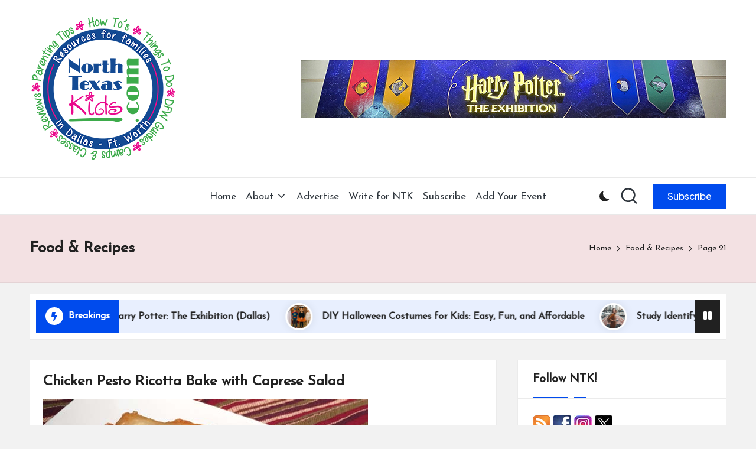

--- FILE ---
content_type: text/html; charset=UTF-8
request_url: https://northtexaskids.com/category/food-recipes/page/21/
body_size: 15694
content:

<!DOCTYPE html>
<html lang="en-US" itemscope itemtype="http://schema.org/Article" >
<head>
	<meta charset="UTF-8">
	<link rel="profile" href="http://gmpg.org/xfn/11">
	<meta name='robots' content='noindex, follow' />
	<style>img:is([sizes="auto" i], [sizes^="auto," i]) { contain-intrinsic-size: 3000px 1500px }</style>
	<meta name="viewport" content="width=device-width, initial-scale=1">
	<!-- This site is optimized with the Yoast SEO plugin v25.9 - https://yoast.com/wordpress/plugins/seo/ -->
	<title>: North Texas Kids : Your family guide to raising happy, healthy kids</title>
	<meta name="description" content="Get more info on , summer camps, kid&#039;s birthday parties, preschools, parenting, children, after school activities, expos, North Texas" />
	<meta property="og:locale" content="en_US" />
	<meta property="og:type" content="article" />
	<meta property="og:title" content=": North Texas Kids : Your family guide to raising happy, healthy kids" />
	<meta property="og:description" content="Get more info on , summer camps, kid&#039;s birthday parties, preschools, parenting, children, after school activities, expos, North Texas" />
	<meta property="og:url" content="https://northtexaskids.com/category/food-recipes/" />
	<meta property="og:site_name" content="North Texas Kids" />
	<meta name="twitter:card" content="summary_large_image" />
	<meta name="twitter:site" content="@northtxkids" />
	<script type="application/ld+json" class="yoast-schema-graph">{"@context":"https://schema.org","@graph":[{"@type":"CollectionPage","@id":"https://northtexaskids.com/category/food-recipes/","url":"https://northtexaskids.com/category/food-recipes/page/21/","name":": North Texas Kids : Your family guide to raising happy, healthy kids","isPartOf":{"@id":"https://northtexaskids.com/#website"},"description":"Get more info on , summer camps, kid's birthday parties, preschools, parenting, children, after school activities, expos, North Texas","inLanguage":"en-US"},{"@type":"WebSite","@id":"https://northtexaskids.com/#website","url":"https://northtexaskids.com/","name":"North Texas Kids","description":"North Texas Kids | Kids Activities, Things to Do, Resources for Families in DFW","publisher":{"@id":"https://northtexaskids.com/#organization"},"potentialAction":[{"@type":"SearchAction","target":{"@type":"EntryPoint","urlTemplate":"https://northtexaskids.com/?s={search_term_string}"},"query-input":{"@type":"PropertyValueSpecification","valueRequired":true,"valueName":"search_term_string"}}],"inLanguage":"en-US"},{"@type":"Organization","@id":"https://northtexaskids.com/#organization","name":"North Texas Kids","url":"https://northtexaskids.com/","logo":{"@type":"ImageObject","inLanguage":"en-US","@id":"https://northtexaskids.com/#/schema/logo/image/","url":"https://northtexaskids.com/ntkblog/wp-content/uploads/2012/04/NorthTexasKidsFBtag1175px.jpg","contentUrl":"https://northtexaskids.com/ntkblog/wp-content/uploads/2012/04/NorthTexasKidsFBtag1175px.jpg","width":"175","height":"158","caption":"North Texas Kids"},"image":{"@id":"https://northtexaskids.com/#/schema/logo/image/"},"sameAs":["https://www.facebook.com/northtexaskids","https://x.com/northtxkids","https://www.instagram.com/northtexaskids/"]}]}</script>
	<!-- / Yoast SEO plugin. -->


<link rel='dns-prefetch' href='//secure.gravatar.com' />
<link rel='dns-prefetch' href='//stats.wp.com' />
<link rel='dns-prefetch' href='//fonts.googleapis.com' />
<link rel='dns-prefetch' href='//v0.wordpress.com' />
<link rel="alternate" type="application/rss+xml" title="North Texas Kids &raquo; Feed" href="https://northtexaskids.com/feed/" />
<link rel="alternate" type="application/rss+xml" title="North Texas Kids &raquo; Comments Feed" href="https://northtexaskids.com/comments/feed/" />
<link rel="alternate" type="application/rss+xml" title="North Texas Kids &raquo; Food &amp; Recipes Category Feed" href="https://northtexaskids.com/category/food-recipes/feed/" />
<script>
window._wpemojiSettings = {"baseUrl":"https:\/\/s.w.org\/images\/core\/emoji\/16.0.1\/72x72\/","ext":".png","svgUrl":"https:\/\/s.w.org\/images\/core\/emoji\/16.0.1\/svg\/","svgExt":".svg","source":{"concatemoji":"https:\/\/northtexaskids.com\/ntkblog\/wp-includes\/js\/wp-emoji-release.min.js?ver=6.8.3"}};
/*! This file is auto-generated */
!function(s,n){var o,i,e;function c(e){try{var t={supportTests:e,timestamp:(new Date).valueOf()};sessionStorage.setItem(o,JSON.stringify(t))}catch(e){}}function p(e,t,n){e.clearRect(0,0,e.canvas.width,e.canvas.height),e.fillText(t,0,0);var t=new Uint32Array(e.getImageData(0,0,e.canvas.width,e.canvas.height).data),a=(e.clearRect(0,0,e.canvas.width,e.canvas.height),e.fillText(n,0,0),new Uint32Array(e.getImageData(0,0,e.canvas.width,e.canvas.height).data));return t.every(function(e,t){return e===a[t]})}function u(e,t){e.clearRect(0,0,e.canvas.width,e.canvas.height),e.fillText(t,0,0);for(var n=e.getImageData(16,16,1,1),a=0;a<n.data.length;a++)if(0!==n.data[a])return!1;return!0}function f(e,t,n,a){switch(t){case"flag":return n(e,"\ud83c\udff3\ufe0f\u200d\u26a7\ufe0f","\ud83c\udff3\ufe0f\u200b\u26a7\ufe0f")?!1:!n(e,"\ud83c\udde8\ud83c\uddf6","\ud83c\udde8\u200b\ud83c\uddf6")&&!n(e,"\ud83c\udff4\udb40\udc67\udb40\udc62\udb40\udc65\udb40\udc6e\udb40\udc67\udb40\udc7f","\ud83c\udff4\u200b\udb40\udc67\u200b\udb40\udc62\u200b\udb40\udc65\u200b\udb40\udc6e\u200b\udb40\udc67\u200b\udb40\udc7f");case"emoji":return!a(e,"\ud83e\udedf")}return!1}function g(e,t,n,a){var r="undefined"!=typeof WorkerGlobalScope&&self instanceof WorkerGlobalScope?new OffscreenCanvas(300,150):s.createElement("canvas"),o=r.getContext("2d",{willReadFrequently:!0}),i=(o.textBaseline="top",o.font="600 32px Arial",{});return e.forEach(function(e){i[e]=t(o,e,n,a)}),i}function t(e){var t=s.createElement("script");t.src=e,t.defer=!0,s.head.appendChild(t)}"undefined"!=typeof Promise&&(o="wpEmojiSettingsSupports",i=["flag","emoji"],n.supports={everything:!0,everythingExceptFlag:!0},e=new Promise(function(e){s.addEventListener("DOMContentLoaded",e,{once:!0})}),new Promise(function(t){var n=function(){try{var e=JSON.parse(sessionStorage.getItem(o));if("object"==typeof e&&"number"==typeof e.timestamp&&(new Date).valueOf()<e.timestamp+604800&&"object"==typeof e.supportTests)return e.supportTests}catch(e){}return null}();if(!n){if("undefined"!=typeof Worker&&"undefined"!=typeof OffscreenCanvas&&"undefined"!=typeof URL&&URL.createObjectURL&&"undefined"!=typeof Blob)try{var e="postMessage("+g.toString()+"("+[JSON.stringify(i),f.toString(),p.toString(),u.toString()].join(",")+"));",a=new Blob([e],{type:"text/javascript"}),r=new Worker(URL.createObjectURL(a),{name:"wpTestEmojiSupports"});return void(r.onmessage=function(e){c(n=e.data),r.terminate(),t(n)})}catch(e){}c(n=g(i,f,p,u))}t(n)}).then(function(e){for(var t in e)n.supports[t]=e[t],n.supports.everything=n.supports.everything&&n.supports[t],"flag"!==t&&(n.supports.everythingExceptFlag=n.supports.everythingExceptFlag&&n.supports[t]);n.supports.everythingExceptFlag=n.supports.everythingExceptFlag&&!n.supports.flag,n.DOMReady=!1,n.readyCallback=function(){n.DOMReady=!0}}).then(function(){return e}).then(function(){var e;n.supports.everything||(n.readyCallback(),(e=n.source||{}).concatemoji?t(e.concatemoji):e.wpemoji&&e.twemoji&&(t(e.twemoji),t(e.wpemoji)))}))}((window,document),window._wpemojiSettings);
</script>
<style id='wp-emoji-styles-inline-css'>

	img.wp-smiley, img.emoji {
		display: inline !important;
		border: none !important;
		box-shadow: none !important;
		height: 1em !important;
		width: 1em !important;
		margin: 0 0.07em !important;
		vertical-align: -0.1em !important;
		background: none !important;
		padding: 0 !important;
	}
</style>
<link rel='stylesheet' id='wp-block-library-css' href='https://northtexaskids.com/ntkblog/wp-includes/css/dist/block-library/style.min.css?ver=6.8.3' media='all' />
<style id='wp-block-library-theme-inline-css'>
.wp-block-audio :where(figcaption){color:#555;font-size:13px;text-align:center}.is-dark-theme .wp-block-audio :where(figcaption){color:#ffffffa6}.wp-block-audio{margin:0 0 1em}.wp-block-code{border:1px solid #ccc;border-radius:4px;font-family:Menlo,Consolas,monaco,monospace;padding:.8em 1em}.wp-block-embed :where(figcaption){color:#555;font-size:13px;text-align:center}.is-dark-theme .wp-block-embed :where(figcaption){color:#ffffffa6}.wp-block-embed{margin:0 0 1em}.blocks-gallery-caption{color:#555;font-size:13px;text-align:center}.is-dark-theme .blocks-gallery-caption{color:#ffffffa6}:root :where(.wp-block-image figcaption){color:#555;font-size:13px;text-align:center}.is-dark-theme :root :where(.wp-block-image figcaption){color:#ffffffa6}.wp-block-image{margin:0 0 1em}.wp-block-pullquote{border-bottom:4px solid;border-top:4px solid;color:currentColor;margin-bottom:1.75em}.wp-block-pullquote cite,.wp-block-pullquote footer,.wp-block-pullquote__citation{color:currentColor;font-size:.8125em;font-style:normal;text-transform:uppercase}.wp-block-quote{border-left:.25em solid;margin:0 0 1.75em;padding-left:1em}.wp-block-quote cite,.wp-block-quote footer{color:currentColor;font-size:.8125em;font-style:normal;position:relative}.wp-block-quote:where(.has-text-align-right){border-left:none;border-right:.25em solid;padding-left:0;padding-right:1em}.wp-block-quote:where(.has-text-align-center){border:none;padding-left:0}.wp-block-quote.is-large,.wp-block-quote.is-style-large,.wp-block-quote:where(.is-style-plain){border:none}.wp-block-search .wp-block-search__label{font-weight:700}.wp-block-search__button{border:1px solid #ccc;padding:.375em .625em}:where(.wp-block-group.has-background){padding:1.25em 2.375em}.wp-block-separator.has-css-opacity{opacity:.4}.wp-block-separator{border:none;border-bottom:2px solid;margin-left:auto;margin-right:auto}.wp-block-separator.has-alpha-channel-opacity{opacity:1}.wp-block-separator:not(.is-style-wide):not(.is-style-dots){width:100px}.wp-block-separator.has-background:not(.is-style-dots){border-bottom:none;height:1px}.wp-block-separator.has-background:not(.is-style-wide):not(.is-style-dots){height:2px}.wp-block-table{margin:0 0 1em}.wp-block-table td,.wp-block-table th{word-break:normal}.wp-block-table :where(figcaption){color:#555;font-size:13px;text-align:center}.is-dark-theme .wp-block-table :where(figcaption){color:#ffffffa6}.wp-block-video :where(figcaption){color:#555;font-size:13px;text-align:center}.is-dark-theme .wp-block-video :where(figcaption){color:#ffffffa6}.wp-block-video{margin:0 0 1em}:root :where(.wp-block-template-part.has-background){margin-bottom:0;margin-top:0;padding:1.25em 2.375em}
</style>
<style id='classic-theme-styles-inline-css'>
/*! This file is auto-generated */
.wp-block-button__link{color:#fff;background-color:#32373c;border-radius:9999px;box-shadow:none;text-decoration:none;padding:calc(.667em + 2px) calc(1.333em + 2px);font-size:1.125em}.wp-block-file__button{background:#32373c;color:#fff;text-decoration:none}
</style>
<link rel='stylesheet' id='mediaelement-css' href='https://northtexaskids.com/ntkblog/wp-includes/js/mediaelement/mediaelementplayer-legacy.min.css?ver=4.2.17' media='all' />
<link rel='stylesheet' id='wp-mediaelement-css' href='https://northtexaskids.com/ntkblog/wp-includes/js/mediaelement/wp-mediaelement.min.css?ver=6.8.3' media='all' />
<style id='jetpack-sharing-buttons-style-inline-css'>
.jetpack-sharing-buttons__services-list{display:flex;flex-direction:row;flex-wrap:wrap;gap:0;list-style-type:none;margin:5px;padding:0}.jetpack-sharing-buttons__services-list.has-small-icon-size{font-size:12px}.jetpack-sharing-buttons__services-list.has-normal-icon-size{font-size:16px}.jetpack-sharing-buttons__services-list.has-large-icon-size{font-size:24px}.jetpack-sharing-buttons__services-list.has-huge-icon-size{font-size:36px}@media print{.jetpack-sharing-buttons__services-list{display:none!important}}.editor-styles-wrapper .wp-block-jetpack-sharing-buttons{gap:0;padding-inline-start:0}ul.jetpack-sharing-buttons__services-list.has-background{padding:1.25em 2.375em}
</style>
<style id='global-styles-inline-css'>
:root{--wp--preset--aspect-ratio--square: 1;--wp--preset--aspect-ratio--4-3: 4/3;--wp--preset--aspect-ratio--3-4: 3/4;--wp--preset--aspect-ratio--3-2: 3/2;--wp--preset--aspect-ratio--2-3: 2/3;--wp--preset--aspect-ratio--16-9: 16/9;--wp--preset--aspect-ratio--9-16: 9/16;--wp--preset--color--black: #000000;--wp--preset--color--cyan-bluish-gray: #abb8c3;--wp--preset--color--white: #ffffff;--wp--preset--color--pale-pink: #f78da7;--wp--preset--color--vivid-red: #cf2e2e;--wp--preset--color--luminous-vivid-orange: #ff6900;--wp--preset--color--luminous-vivid-amber: #fcb900;--wp--preset--color--light-green-cyan: #7bdcb5;--wp--preset--color--vivid-green-cyan: #00d084;--wp--preset--color--pale-cyan-blue: #8ed1fc;--wp--preset--color--vivid-cyan-blue: #0693e3;--wp--preset--color--vivid-purple: #9b51e0;--wp--preset--gradient--vivid-cyan-blue-to-vivid-purple: linear-gradient(135deg,rgba(6,147,227,1) 0%,rgb(155,81,224) 100%);--wp--preset--gradient--light-green-cyan-to-vivid-green-cyan: linear-gradient(135deg,rgb(122,220,180) 0%,rgb(0,208,130) 100%);--wp--preset--gradient--luminous-vivid-amber-to-luminous-vivid-orange: linear-gradient(135deg,rgba(252,185,0,1) 0%,rgba(255,105,0,1) 100%);--wp--preset--gradient--luminous-vivid-orange-to-vivid-red: linear-gradient(135deg,rgba(255,105,0,1) 0%,rgb(207,46,46) 100%);--wp--preset--gradient--very-light-gray-to-cyan-bluish-gray: linear-gradient(135deg,rgb(238,238,238) 0%,rgb(169,184,195) 100%);--wp--preset--gradient--cool-to-warm-spectrum: linear-gradient(135deg,rgb(74,234,220) 0%,rgb(151,120,209) 20%,rgb(207,42,186) 40%,rgb(238,44,130) 60%,rgb(251,105,98) 80%,rgb(254,248,76) 100%);--wp--preset--gradient--blush-light-purple: linear-gradient(135deg,rgb(255,206,236) 0%,rgb(152,150,240) 100%);--wp--preset--gradient--blush-bordeaux: linear-gradient(135deg,rgb(254,205,165) 0%,rgb(254,45,45) 50%,rgb(107,0,62) 100%);--wp--preset--gradient--luminous-dusk: linear-gradient(135deg,rgb(255,203,112) 0%,rgb(199,81,192) 50%,rgb(65,88,208) 100%);--wp--preset--gradient--pale-ocean: linear-gradient(135deg,rgb(255,245,203) 0%,rgb(182,227,212) 50%,rgb(51,167,181) 100%);--wp--preset--gradient--electric-grass: linear-gradient(135deg,rgb(202,248,128) 0%,rgb(113,206,126) 100%);--wp--preset--gradient--midnight: linear-gradient(135deg,rgb(2,3,129) 0%,rgb(40,116,252) 100%);--wp--preset--font-size--small: 13px;--wp--preset--font-size--medium: 20px;--wp--preset--font-size--large: 36px;--wp--preset--font-size--x-large: 42px;--wp--preset--spacing--20: 0.44rem;--wp--preset--spacing--30: 0.67rem;--wp--preset--spacing--40: 1rem;--wp--preset--spacing--50: 1.5rem;--wp--preset--spacing--60: 2.25rem;--wp--preset--spacing--70: 3.38rem;--wp--preset--spacing--80: 5.06rem;--wp--preset--shadow--natural: 6px 6px 9px rgba(0, 0, 0, 0.2);--wp--preset--shadow--deep: 12px 12px 50px rgba(0, 0, 0, 0.4);--wp--preset--shadow--sharp: 6px 6px 0px rgba(0, 0, 0, 0.2);--wp--preset--shadow--outlined: 6px 6px 0px -3px rgba(255, 255, 255, 1), 6px 6px rgba(0, 0, 0, 1);--wp--preset--shadow--crisp: 6px 6px 0px rgba(0, 0, 0, 1);}:where(.is-layout-flex){gap: 0.5em;}:where(.is-layout-grid){gap: 0.5em;}body .is-layout-flex{display: flex;}.is-layout-flex{flex-wrap: wrap;align-items: center;}.is-layout-flex > :is(*, div){margin: 0;}body .is-layout-grid{display: grid;}.is-layout-grid > :is(*, div){margin: 0;}:where(.wp-block-columns.is-layout-flex){gap: 2em;}:where(.wp-block-columns.is-layout-grid){gap: 2em;}:where(.wp-block-post-template.is-layout-flex){gap: 1.25em;}:where(.wp-block-post-template.is-layout-grid){gap: 1.25em;}.has-black-color{color: var(--wp--preset--color--black) !important;}.has-cyan-bluish-gray-color{color: var(--wp--preset--color--cyan-bluish-gray) !important;}.has-white-color{color: var(--wp--preset--color--white) !important;}.has-pale-pink-color{color: var(--wp--preset--color--pale-pink) !important;}.has-vivid-red-color{color: var(--wp--preset--color--vivid-red) !important;}.has-luminous-vivid-orange-color{color: var(--wp--preset--color--luminous-vivid-orange) !important;}.has-luminous-vivid-amber-color{color: var(--wp--preset--color--luminous-vivid-amber) !important;}.has-light-green-cyan-color{color: var(--wp--preset--color--light-green-cyan) !important;}.has-vivid-green-cyan-color{color: var(--wp--preset--color--vivid-green-cyan) !important;}.has-pale-cyan-blue-color{color: var(--wp--preset--color--pale-cyan-blue) !important;}.has-vivid-cyan-blue-color{color: var(--wp--preset--color--vivid-cyan-blue) !important;}.has-vivid-purple-color{color: var(--wp--preset--color--vivid-purple) !important;}.has-black-background-color{background-color: var(--wp--preset--color--black) !important;}.has-cyan-bluish-gray-background-color{background-color: var(--wp--preset--color--cyan-bluish-gray) !important;}.has-white-background-color{background-color: var(--wp--preset--color--white) !important;}.has-pale-pink-background-color{background-color: var(--wp--preset--color--pale-pink) !important;}.has-vivid-red-background-color{background-color: var(--wp--preset--color--vivid-red) !important;}.has-luminous-vivid-orange-background-color{background-color: var(--wp--preset--color--luminous-vivid-orange) !important;}.has-luminous-vivid-amber-background-color{background-color: var(--wp--preset--color--luminous-vivid-amber) !important;}.has-light-green-cyan-background-color{background-color: var(--wp--preset--color--light-green-cyan) !important;}.has-vivid-green-cyan-background-color{background-color: var(--wp--preset--color--vivid-green-cyan) !important;}.has-pale-cyan-blue-background-color{background-color: var(--wp--preset--color--pale-cyan-blue) !important;}.has-vivid-cyan-blue-background-color{background-color: var(--wp--preset--color--vivid-cyan-blue) !important;}.has-vivid-purple-background-color{background-color: var(--wp--preset--color--vivid-purple) !important;}.has-black-border-color{border-color: var(--wp--preset--color--black) !important;}.has-cyan-bluish-gray-border-color{border-color: var(--wp--preset--color--cyan-bluish-gray) !important;}.has-white-border-color{border-color: var(--wp--preset--color--white) !important;}.has-pale-pink-border-color{border-color: var(--wp--preset--color--pale-pink) !important;}.has-vivid-red-border-color{border-color: var(--wp--preset--color--vivid-red) !important;}.has-luminous-vivid-orange-border-color{border-color: var(--wp--preset--color--luminous-vivid-orange) !important;}.has-luminous-vivid-amber-border-color{border-color: var(--wp--preset--color--luminous-vivid-amber) !important;}.has-light-green-cyan-border-color{border-color: var(--wp--preset--color--light-green-cyan) !important;}.has-vivid-green-cyan-border-color{border-color: var(--wp--preset--color--vivid-green-cyan) !important;}.has-pale-cyan-blue-border-color{border-color: var(--wp--preset--color--pale-cyan-blue) !important;}.has-vivid-cyan-blue-border-color{border-color: var(--wp--preset--color--vivid-cyan-blue) !important;}.has-vivid-purple-border-color{border-color: var(--wp--preset--color--vivid-purple) !important;}.has-vivid-cyan-blue-to-vivid-purple-gradient-background{background: var(--wp--preset--gradient--vivid-cyan-blue-to-vivid-purple) !important;}.has-light-green-cyan-to-vivid-green-cyan-gradient-background{background: var(--wp--preset--gradient--light-green-cyan-to-vivid-green-cyan) !important;}.has-luminous-vivid-amber-to-luminous-vivid-orange-gradient-background{background: var(--wp--preset--gradient--luminous-vivid-amber-to-luminous-vivid-orange) !important;}.has-luminous-vivid-orange-to-vivid-red-gradient-background{background: var(--wp--preset--gradient--luminous-vivid-orange-to-vivid-red) !important;}.has-very-light-gray-to-cyan-bluish-gray-gradient-background{background: var(--wp--preset--gradient--very-light-gray-to-cyan-bluish-gray) !important;}.has-cool-to-warm-spectrum-gradient-background{background: var(--wp--preset--gradient--cool-to-warm-spectrum) !important;}.has-blush-light-purple-gradient-background{background: var(--wp--preset--gradient--blush-light-purple) !important;}.has-blush-bordeaux-gradient-background{background: var(--wp--preset--gradient--blush-bordeaux) !important;}.has-luminous-dusk-gradient-background{background: var(--wp--preset--gradient--luminous-dusk) !important;}.has-pale-ocean-gradient-background{background: var(--wp--preset--gradient--pale-ocean) !important;}.has-electric-grass-gradient-background{background: var(--wp--preset--gradient--electric-grass) !important;}.has-midnight-gradient-background{background: var(--wp--preset--gradient--midnight) !important;}.has-small-font-size{font-size: var(--wp--preset--font-size--small) !important;}.has-medium-font-size{font-size: var(--wp--preset--font-size--medium) !important;}.has-large-font-size{font-size: var(--wp--preset--font-size--large) !important;}.has-x-large-font-size{font-size: var(--wp--preset--font-size--x-large) !important;}
:where(.wp-block-post-template.is-layout-flex){gap: 1.25em;}:where(.wp-block-post-template.is-layout-grid){gap: 1.25em;}
:where(.wp-block-columns.is-layout-flex){gap: 2em;}:where(.wp-block-columns.is-layout-grid){gap: 2em;}
:root :where(.wp-block-pullquote){font-size: 1.5em;line-height: 1.6;}
</style>
<link rel='stylesheet' id='FontAwesome-css' href='https://northtexaskids.com/ntkblog/wp-content/themes/bloglo/assets/css/all.min.css?ver=5.15.4' media='all' />
<link rel='stylesheet' id='bloglo-styles-css' href='https://northtexaskids.com/ntkblog/wp-content/themes/bloglo/assets/css/style.min.css?ver=1.1.22' media='all' />
<link rel='stylesheet' id='bloglo-google-fonts-css' href='//fonts.googleapis.com/css?family=Josefin+Sans%3A400%7CPlayfair+Display%3A400%2C400i%7CPlus+Jakarta+Sans%3A500&#038;display=swap&#038;subsets=latin&#038;ver=1.1.22' media='' />
<link rel='stylesheet' id='bloglo-dynamic-styles-css' href='https://northtexaskids.com/ntkblog/wp-content/uploads/bloglo/dynamic-styles.css?ver=1762020314' media='all' />
<link rel='stylesheet' id='wp-pagenavi-css' href='https://northtexaskids.com/ntkblog/wp-content/plugins/wp-pagenavi/pagenavi-css.css?ver=2.70' media='all' />
<!--[if IE]>
<script src="https://northtexaskids.com/ntkblog/wp-content/themes/bloglo/assets/js/vendors/flexibility.min.js?ver=1.1.22" id="bloglo-flexibility-js"></script>
<script id="bloglo-flexibility-js-after">
flexibility(document.documentElement);
</script>
<![endif]-->
<script src="https://northtexaskids.com/ntkblog/wp-includes/js/jquery/jquery.min.js?ver=3.7.1" id="jquery-core-js"></script>
<script src="https://northtexaskids.com/ntkblog/wp-includes/js/jquery/jquery-migrate.min.js?ver=3.4.1" id="jquery-migrate-js"></script>
<link rel="https://api.w.org/" href="https://northtexaskids.com/wp-json/" /><link rel="alternate" title="JSON" type="application/json" href="https://northtexaskids.com/wp-json/wp/v2/categories/1386" /><link rel="EditURI" type="application/rsd+xml" title="RSD" href="https://northtexaskids.com/ntkblog/xmlrpc.php?rsd" />
<meta name="generator" content="WordPress 6.8.3" />
	<style>img#wpstats{display:none}</style>
		<meta name="theme-color" content="#004bed"><link rel="icon" href="https://northtexaskids.com/ntkblog/wp-content/uploads/2022/12/cropped-cropped-NEW-NTK-circle-logo-150x150.jpg" sizes="32x32" />
<link rel="icon" href="https://northtexaskids.com/ntkblog/wp-content/uploads/2022/12/cropped-cropped-NEW-NTK-circle-logo-300x300.jpg" sizes="192x192" />
<link rel="apple-touch-icon" href="https://northtexaskids.com/ntkblog/wp-content/uploads/2022/12/cropped-cropped-NEW-NTK-circle-logo-300x300.jpg" />
<meta name="msapplication-TileImage" content="https://northtexaskids.com/ntkblog/wp-content/uploads/2022/12/cropped-cropped-NEW-NTK-circle-logo-300x300.jpg" />
</head>

<body class="archive paged category category-food-recipes category-1386 wp-custom-logo wp-embed-responsive paged-21 category-paged-21 wp-theme-bloglo bloglo-layout__fw-contained bloglo-layout__boxed-separated bloglo-layout-shadow bloglo-header-layout-4 bloglo-menu-animation-underline bloglo-header__separators-none bloglo-blog-masonry bloglo-page-title-align-left bloglo-has-sidebar bloglo-sticky-sidebar bloglo-sidebar-style-3 bloglo-sidebar-position__right-sidebar bloglo-sidebar-r__after-content entry-media-hover-style-1 bloglo-copyright-layout-1 is-section-heading-init-s1 is-footer-heading-init-s0 bloglo-input-supported validate-comment-form bloglo-menu-accessibility">


<div id="page" class="hfeed site">
	<a class="skip-link screen-reader-text" href="#main">Skip to content</a>

	
	
	<header id="masthead" class="site-header" role="banner" itemtype="https://schema.org/WPHeader" itemscope="itemscope">
		<div id="bloglo-header" >
		<div id="bloglo-header-inner">
		
<div class="bloglo-header-container">
	<div class="bloglo-logo-container">
		<div class="bloglo-container">

			
<div class="bloglo-logo bloglo-header-element" itemtype="https://schema.org/Organization" itemscope="itemscope">
	<div class="logo-inner"><a href="https://northtexaskids.com/" rel="home" class="" itemprop="url">
					<img src="https://northtexaskids.com/ntkblog/wp-content/uploads/2024/01/cropped-NTK-Logo-circle-2019_250px.png" alt="North Texas Kids" width="250" height="250" class="" itemprop="logo"/>
				</a><span class="site-title screen-reader-text" itemprop="name">
					<a href="https://northtexaskids.com/" rel="home" itemprop="url">
						North Texas Kids
					</a>
				</span><p class="site-description screen-reader-text" itemprop="description">
						North Texas Kids | Kids Activities, Things to Do, Resources for Families in DFW
					</p></div></div><!-- END .bloglo-logo -->

			
			<!-- Header Image -->
			<div class="bloglo-header-widgets bloglo-header-widgets-two bloglo-header-element">
				<div class="bloglo-header-widget__image bloglo-header-widget bloglo-all">
					<div class="bloglo-widget-wrapper">
						<div class="bloglo-banner-imgads">
							<a href="https://northtexaskids.com/family-fun-at-harry-potter-the-exhibition-dallas/" target="_blank"><img src="https://northtexaskids.com/ntkblog/wp-content/uploads/2025/10/Harry-Potter-The-Exhibition-banner.jpg" /></a>						</div><!-- .bloglo-banner-imgads -->
					</div>
				</div>
			</div>
			
			<div class="bloglo-header-widgets bloglo-header-element bloglo-widget-location-right"><div class="bloglo-header-widget__darkmode bloglo-header-widget bloglo-all"><div class="bloglo-widget-wrapper"><label class="bloglo-darkmode" for="lightdarkswitch" tabindex="0"><input type="checkbox" id="lightdarkswitch" /><div class="bloglo-darkmode-toogle"></div></label></div></div><!-- END .bloglo-header-widget --><div class="bloglo-header-widget__search bloglo-header-widget bloglo-all"><div class="bloglo-widget-wrapper">
<div aria-haspopup="true">
	<a href="#" class="bloglo-search">
		<svg class="bloglo-icon" aria-label="Search" xmlns="http://www.w3.org/2000/svg" width="32" height="32" viewBox="0 0 32 32"><path d="M28.962 26.499l-4.938-4.938c1.602-2.002 2.669-4.671 2.669-7.474 0-6.673-5.339-12.012-12.012-12.012S2.669 7.414 2.669 14.087a11.962 11.962 0 0012.012 12.012c2.803 0 5.472-.934 7.474-2.669l4.938 4.938c.267.267.667.4.934.4s.667-.133.934-.4a1.29 1.29 0 000-1.868zM5.339 14.087c0-5.205 4.137-9.342 9.342-9.342s9.342 4.137 9.342 9.342c0 2.536-1.068 4.938-2.669 6.54-1.735 1.735-4.004 2.669-6.54 2.669-5.339.133-9.476-4.004-9.476-9.209z" /></svg>	</a><!-- END .bloglo-search -->

	<div class="bloglo-search-simple bloglo-search-container dropdown-item">
		<form role="search" aria-label="Site Search" method="get" class="bloglo-search-form" action="https://northtexaskids.com/">

			<label class="bloglo-form-label">
				<span class="screen-reader-text">Search for:</span>
				<input type="search" class="bloglo-input-search" placeholder="Search" value="" name="s" autocomplete="off">
			</label><!-- END .bloglo-form-label -->

			
			<button type="submit" class="bloglo-animate-arrow right-arrow" aria-hidden="true" role="button" tabindex="0">
				<svg xmlns="http://www.w3.org/2000/svg" viewBox="0 0 25 18"><path class="arrow-handle" d="M2.511 9.007l7.185-7.221c.407-.409.407-1.071 0-1.48s-1.068-.409-1.476 0L.306 8.259a1.049 1.049 0 000 1.481l7.914 7.952c.407.408 1.068.408 1.476 0s.407-1.07 0-1.479L2.511 9.007z"></path><path class="arrow-bar" fill-rule="evenodd" clip-rule="evenodd" d="M1 8h28.001a1.001 1.001 0 010 2H1a1 1 0 110-2z"></path></svg>
			</button>			<button type="button" class="bloglo-search-close" aria-hidden="true" role="button">
				<svg aria-hidden="true" xmlns="http://www.w3.org/2000/svg" width="16" height="16" viewBox="0 0 16 16"><path d="M6.852 7.649L.399 1.195 1.445.149l6.454 6.453L14.352.149l1.047 1.046-6.454 6.454 6.454 6.453-1.047 1.047-6.453-6.454-6.454 6.454-1.046-1.047z" fill="currentColor" fill-rule="evenodd"></path></svg>
			</button>

		</form>
	</div><!-- END .bloglo-search-simple -->
</div>
</div></div><!-- END .bloglo-header-widget --><div class="bloglo-header-widget__button bloglo-header-widget bloglo-hide-mobile-tablet"><div class="bloglo-widget-wrapper"><a href="#" class="btn-small bloglo-btn" target="_blank" rel="noopener noreferrer" role="button"><span>Subscribe</span></a></div></div><!-- END .bloglo-header-widget --></div><!-- END .bloglo-header-widgets -->
			<span class="bloglo-header-element bloglo-mobile-nav">
						<button class="bloglo-hamburger hamburger--spin bloglo-hamburger-bloglo-primary-nav" aria-label="Menu" aria-controls="bloglo-primary-nav" type="button">

			
			<span class="hamburger-box">
				<span class="hamburger-inner"></span>
			</span>

		</button>
						
<nav class="site-navigation main-navigation bloglo-primary-nav bloglo-nav bloglo-header-element" role="navigation" itemtype="https://schema.org/SiteNavigationElement" itemscope="itemscope" aria-label="Site Navigation">

<ul id="bloglo-primary-nav" class="menu"><li id="menu-item-40823" class="menu-item menu-item-type-custom menu-item-object-custom menu-item-home menu-item-40823"><a href="http://northtexaskids.com/"><span>Home</span></a></li>
<li id="menu-item-40824" class="menu-item menu-item-type-post_type menu-item-object-page menu-item-has-children menu-item-40824"><a href="https://northtexaskids.com/about/"><span>About</span><svg class="bloglo-icon" xmlns="http://www.w3.org/2000/svg" width="32" height="32" viewBox="0 0 32 32"><path d="M24.958 10.483a1.29 1.29 0 00-1.868 0l-7.074 7.074-7.074-7.074c-.534-.534-1.335-.534-1.868 0s-.534 1.335 0 1.868l8.008 8.008c.267.267.667.4.934.4s.667-.133.934-.4l8.008-8.008a1.29 1.29 0 000-1.868z" /></svg></a><button type="button" class="bloglo-mobile-toggen"><svg class="bloglo-icon" xmlns="http://www.w3.org/2000/svg" width="32" height="32" viewBox="0 0 32 32"><path d="M24.958 10.483a1.29 1.29 0 00-1.868 0l-7.074 7.074-7.074-7.074c-.534-.534-1.335-.534-1.868 0s-.534 1.335 0 1.868l8.008 8.008c.267.267.667.4.934.4s.667-.133.934-.4l8.008-8.008a1.29 1.29 0 000-1.868z" /></svg></button>
<ul class="sub-menu">
	<li id="menu-item-43364" class="menu-item menu-item-type-post_type menu-item-object-page menu-item-43364"><a href="https://northtexaskids.com/about/contact-us/"><span>Contact Us</span></a></li>
</ul>
</li>
<li id="menu-item-40826" class="menu-item menu-item-type-post_type menu-item-object-page menu-item-40826"><a href="https://northtexaskids.com/advertising-marketing/"><span>Advertise</span></a></li>
<li id="menu-item-40829" class="menu-item menu-item-type-post_type menu-item-object-page menu-item-40829"><a href="https://northtexaskids.com/write-for-northtexaskids/"><span>Write for NTK</span></a></li>
<li id="menu-item-40830" class="menu-item menu-item-type-post_type menu-item-object-page menu-item-40830"><a href="https://northtexaskids.com/newsletter/"><span>Subscribe</span></a></li>
<li id="menu-item-43314" class="menu-item menu-item-type-custom menu-item-object-custom menu-item-43314"><a href="https://docs.google.com/forms/d/e/1FAIpQLSfra6N_7tESZzo7LQ_A4jaxf4T-v0Lo5tnoyQ879-9BimasuA/viewform"><span>Add Your Event</span></a></li>
</ul></nav><!-- END .bloglo-nav -->
			</span>

		</div><!-- END .bloglo-container -->
	</div><!-- END .bloglo-logo-container -->

	<div class="bloglo-nav-container">
		<div class="bloglo-container">

			<div class="bloglo-header-widgets bloglo-header-element bloglo-widget-location-left"></div><!-- END .bloglo-header-widgets -->
<nav class="site-navigation main-navigation bloglo-primary-nav bloglo-nav bloglo-header-element" role="navigation" itemtype="https://schema.org/SiteNavigationElement" itemscope="itemscope" aria-label="Site Navigation">

<ul id="bloglo-primary-nav" class="menu"><li class="menu-item menu-item-type-custom menu-item-object-custom menu-item-home menu-item-40823"><a href="http://northtexaskids.com/"><span>Home</span></a></li>
<li class="menu-item menu-item-type-post_type menu-item-object-page menu-item-has-children menu-item-40824"><a href="https://northtexaskids.com/about/"><span>About</span><svg class="bloglo-icon" xmlns="http://www.w3.org/2000/svg" width="32" height="32" viewBox="0 0 32 32"><path d="M24.958 10.483a1.29 1.29 0 00-1.868 0l-7.074 7.074-7.074-7.074c-.534-.534-1.335-.534-1.868 0s-.534 1.335 0 1.868l8.008 8.008c.267.267.667.4.934.4s.667-.133.934-.4l8.008-8.008a1.29 1.29 0 000-1.868z" /></svg></a><button type="button" class="bloglo-mobile-toggen"><svg class="bloglo-icon" xmlns="http://www.w3.org/2000/svg" width="32" height="32" viewBox="0 0 32 32"><path d="M24.958 10.483a1.29 1.29 0 00-1.868 0l-7.074 7.074-7.074-7.074c-.534-.534-1.335-.534-1.868 0s-.534 1.335 0 1.868l8.008 8.008c.267.267.667.4.934.4s.667-.133.934-.4l8.008-8.008a1.29 1.29 0 000-1.868z" /></svg></button>
<ul class="sub-menu">
	<li class="menu-item menu-item-type-post_type menu-item-object-page menu-item-43364"><a href="https://northtexaskids.com/about/contact-us/"><span>Contact Us</span></a></li>
</ul>
</li>
<li class="menu-item menu-item-type-post_type menu-item-object-page menu-item-40826"><a href="https://northtexaskids.com/advertising-marketing/"><span>Advertise</span></a></li>
<li class="menu-item menu-item-type-post_type menu-item-object-page menu-item-40829"><a href="https://northtexaskids.com/write-for-northtexaskids/"><span>Write for NTK</span></a></li>
<li class="menu-item menu-item-type-post_type menu-item-object-page menu-item-40830"><a href="https://northtexaskids.com/newsletter/"><span>Subscribe</span></a></li>
<li class="menu-item menu-item-type-custom menu-item-object-custom menu-item-43314"><a href="https://docs.google.com/forms/d/e/1FAIpQLSfra6N_7tESZzo7LQ_A4jaxf4T-v0Lo5tnoyQ879-9BimasuA/viewform"><span>Add Your Event</span></a></li>
</ul></nav><!-- END .bloglo-nav -->
<div class="bloglo-header-widgets bloglo-header-element bloglo-widget-location-right"><div class="bloglo-header-widget__darkmode bloglo-header-widget bloglo-all"><div class="bloglo-widget-wrapper"><label class="bloglo-darkmode" for="lightdarkswitch" tabindex="0"><input type="checkbox" id="lightdarkswitch" /><div class="bloglo-darkmode-toogle"></div></label></div></div><!-- END .bloglo-header-widget --><div class="bloglo-header-widget__search bloglo-header-widget bloglo-all"><div class="bloglo-widget-wrapper">
<div aria-haspopup="true">
	<a href="#" class="bloglo-search">
		<svg class="bloglo-icon" aria-label="Search" xmlns="http://www.w3.org/2000/svg" width="32" height="32" viewBox="0 0 32 32"><path d="M28.962 26.499l-4.938-4.938c1.602-2.002 2.669-4.671 2.669-7.474 0-6.673-5.339-12.012-12.012-12.012S2.669 7.414 2.669 14.087a11.962 11.962 0 0012.012 12.012c2.803 0 5.472-.934 7.474-2.669l4.938 4.938c.267.267.667.4.934.4s.667-.133.934-.4a1.29 1.29 0 000-1.868zM5.339 14.087c0-5.205 4.137-9.342 9.342-9.342s9.342 4.137 9.342 9.342c0 2.536-1.068 4.938-2.669 6.54-1.735 1.735-4.004 2.669-6.54 2.669-5.339.133-9.476-4.004-9.476-9.209z" /></svg>	</a><!-- END .bloglo-search -->

	<div class="bloglo-search-simple bloglo-search-container dropdown-item">
		<form role="search" aria-label="Site Search" method="get" class="bloglo-search-form" action="https://northtexaskids.com/">

			<label class="bloglo-form-label">
				<span class="screen-reader-text">Search for:</span>
				<input type="search" class="bloglo-input-search" placeholder="Search" value="" name="s" autocomplete="off">
			</label><!-- END .bloglo-form-label -->

			
			<button type="submit" class="bloglo-animate-arrow right-arrow" aria-hidden="true" role="button" tabindex="0">
				<svg xmlns="http://www.w3.org/2000/svg" viewBox="0 0 25 18"><path class="arrow-handle" d="M2.511 9.007l7.185-7.221c.407-.409.407-1.071 0-1.48s-1.068-.409-1.476 0L.306 8.259a1.049 1.049 0 000 1.481l7.914 7.952c.407.408 1.068.408 1.476 0s.407-1.07 0-1.479L2.511 9.007z"></path><path class="arrow-bar" fill-rule="evenodd" clip-rule="evenodd" d="M1 8h28.001a1.001 1.001 0 010 2H1a1 1 0 110-2z"></path></svg>
			</button>			<button type="button" class="bloglo-search-close" aria-hidden="true" role="button">
				<svg aria-hidden="true" xmlns="http://www.w3.org/2000/svg" width="16" height="16" viewBox="0 0 16 16"><path d="M6.852 7.649L.399 1.195 1.445.149l6.454 6.453L14.352.149l1.047 1.046-6.454 6.454 6.454 6.453-1.047 1.047-6.453-6.454-6.454 6.454-1.046-1.047z" fill="currentColor" fill-rule="evenodd"></path></svg>
			</button>

		</form>
	</div><!-- END .bloglo-search-simple -->
</div>
</div></div><!-- END .bloglo-header-widget --><div class="bloglo-header-widget__button bloglo-header-widget bloglo-hide-mobile-tablet"><div class="bloglo-widget-wrapper"><a href="#" class="btn-small bloglo-btn" target="_blank" rel="noopener noreferrer" role="button"><span>Subscribe</span></a></div></div><!-- END .bloglo-header-widget --></div><!-- END .bloglo-header-widgets -->
		</div><!-- END .bloglo-container -->
	</div><!-- END .bloglo-nav-container -->
</div><!-- END .bloglo-header-container -->
	</div><!-- END #bloglo-header-inner -->
	</div><!-- END #bloglo-header -->
		
<div class="page-header bloglo-has-page-title bloglo-has-breadcrumbs">
	<div class="bloglo-container">

	
	
		<div class="bloglo-page-header-wrapper">

			<div class="bloglo-page-header-title">
				<h1 class="page-title" itemprop="headline">Food &amp; Recipes</h1>			</div>

			
					</div>

	
	<div class="bloglo-breadcrumbs"><nav role="navigation" aria-label="Breadcrumbs" class="breadcrumb-trail breadcrumbs" itemprop="breadcrumb"><ul class="trail-items" itemscope itemtype="http://schema.org/BreadcrumbList"><meta name="numberOfItems" content="3" /><meta name="itemListOrder" content="Ascending" /><li itemprop="itemListElement" itemscope itemtype="http://schema.org/ListItem" class="trail-item trail-begin"><a href="https://northtexaskids.com/" rel="home" itemprop="item"><span itemprop="name">Home</span></a><meta itemprop="position" content="1" /></li><li itemprop="itemListElement" itemscope itemtype="http://schema.org/ListItem" class="trail-item"><a href="https://northtexaskids.com/category/food-recipes/" itemprop="item"><span itemprop="name">Food &amp; Recipes</span></a><meta itemprop="position" content="2" /></li><li itemprop="itemListElement" itemscope itemtype="http://schema.org/ListItem" class="trail-item trail-end"><span><span itemprop="name">Page 21</span></span><meta itemprop="position" content="3" /></li></ul></nav></div>
	</div>
</div>
	</header><!-- #masthead .site-header -->

		<div id="ticker" >
		
<div class="bloglo-ticker-slider">

	<div class="bloglo-ticker-container bloglo-container">
		<div class="bloglo-flex-row">
			<div class="col-xs-12">
				<div class="ticker-slider-items">
										<div class="ticker-title">
						<span class="icon">
							<i class="fas fa-bolt"></i>
						</span>
						<span class="title">Breakings</span>
					</div>
															<div class="ticker-slider-box">
						<div class="ticker-slider-wrap" direction="left" dir="ltr">
								<div class="ticker-slide-item">

				<div class="ticker-slider-backgrounds">
			<a href="https://northtexaskids.com/family-fun-at-harry-potter-the-exhibition-dallas/">
				<img width="150" height="150" src="https://northtexaskids.com/ntkblog/wp-content/uploads/2025/10/Battle-of-Hogwarts-150x150.jpg" class="attachment-thumbnail size-thumbnail wp-post-image" alt="Harry Potter: The Exhibition - Battle of Hogwarts" />			</a>
		</div><!-- END .ticker-slider-items -->
		
		<div class="slide-inner">				

							<h6><a href="https://northtexaskids.com/family-fun-at-harry-potter-the-exhibition-dallas/">Family Fun at Harry Potter: The Exhibition (Dallas)</a></h6>
			
			
		</div><!-- END .slide-inner -->
	</div><!-- END .ticker-slide-item -->
		<div class="ticker-slide-item">

				<div class="ticker-slider-backgrounds">
			<a href="https://northtexaskids.com/diy-halloween-costumes-for-kids-easy-fun-and-affordable/">
				<img width="150" height="150" src="https://northtexaskids.com/ntkblog/wp-content/uploads/2025/10/diy-halloween-costumes-for-kids800px-150x150.jpg" class="attachment-thumbnail size-thumbnail wp-post-image" alt="DIY Kids Halloween Costumes" />			</a>
		</div><!-- END .ticker-slider-items -->
		
		<div class="slide-inner">				

							<h6><a href="https://northtexaskids.com/diy-halloween-costumes-for-kids-easy-fun-and-affordable/">DIY Halloween Costumes for Kids: Easy, Fun, and Affordable</a></h6>
			
			
		</div><!-- END .slide-inner -->
	</div><!-- END .ticker-slide-item -->
		<div class="ticker-slide-item">

				<div class="ticker-slider-backgrounds">
			<a href="https://northtexaskids.com/study-identifying-best-worst-cities-for-women-in-2025/">
				<img width="150" height="150" src="https://northtexaskids.com/ntkblog/wp-content/uploads/2025/09/woman-in-urban-area-150x150.png" class="attachment-thumbnail size-thumbnail wp-post-image" alt="" />			</a>
		</div><!-- END .ticker-slider-items -->
		
		<div class="slide-inner">				

							<h6><a href="https://northtexaskids.com/study-identifying-best-worst-cities-for-women-in-2025/">Study Identifying Best &#038; Worst Cities for Women in 2025</a></h6>
			
			
		</div><!-- END .slide-inner -->
	</div><!-- END .ticker-slide-item -->
		<div class="ticker-slide-item">

				<div class="ticker-slider-backgrounds">
			<a href="https://northtexaskids.com/pumpkin-patches-in-dallas-ft-worth/">
				<img width="150" height="150" src="https://northtexaskids.com/ntkblog/wp-content/uploads/2015/10/pumpkinpatch550-150x150.jpg" class="attachment-thumbnail size-thumbnail wp-post-image" alt="" />			</a>
		</div><!-- END .ticker-slider-items -->
		
		<div class="slide-inner">				

							<h6><a href="https://northtexaskids.com/pumpkin-patches-in-dallas-ft-worth/">Pumpkin Patches in Dallas &#8211; Ft Worth and Surrounding Communities</a></h6>
			
			
		</div><!-- END .slide-inner -->
	</div><!-- END .ticker-slide-item -->
		<div class="ticker-slide-item">

				<div class="ticker-slider-backgrounds">
			<a href="https://northtexaskids.com/celebrating-the-world-of-harry-potter/">
				<img width="150" height="150" src="https://northtexaskids.com/ntkblog/wp-content/uploads/2025/09/Harry-Potter_-The-Exhibition_Hogwarts-Houses-1-150x150.jpg" class="attachment-thumbnail size-thumbnail wp-post-image" alt="Harry Potter the Exhibition - Hogwarts Hhouse" />			</a>
		</div><!-- END .ticker-slider-items -->
		
		<div class="slide-inner">				

							<h6><a href="https://northtexaskids.com/celebrating-the-world-of-harry-potter/">Celebrating the World of Harry Potter</a></h6>
			
			
		</div><!-- END .slide-inner -->
	</div><!-- END .ticker-slide-item -->
		<div class="ticker-slide-item">

				<div class="ticker-slider-backgrounds">
			<a href="https://northtexaskids.com/fun-and-healthy-school-lunch-and-snacks/">
				<img width="150" height="150" src="https://northtexaskids.com/ntkblog/wp-content/uploads/2025/09/healthy-lunch-and-snack-ideas-150x150.png" class="attachment-thumbnail size-thumbnail wp-post-image" alt="" />			</a>
		</div><!-- END .ticker-slider-items -->
		
		<div class="slide-inner">				

							<h6><a href="https://northtexaskids.com/fun-and-healthy-school-lunch-and-snacks/">Fun and Healthy School Lunch and Snacks</a></h6>
			
			
		</div><!-- END .slide-inner -->
	</div><!-- END .ticker-slide-item -->
		<div class="ticker-slide-item">

				<div class="ticker-slider-backgrounds">
			<a href="https://northtexaskids.com/healthy-snacks-for-traveling-with-kids/">
				<img width="150" height="150" src="https://northtexaskids.com/ntkblog/wp-content/uploads/2013/12/healthy-travel-snacks-150x150.jpg" class="attachment-thumbnail size-thumbnail wp-post-image" alt="Healthy Travel Snacks" />			</a>
		</div><!-- END .ticker-slider-items -->
		
		<div class="slide-inner">				

							<h6><a href="https://northtexaskids.com/healthy-snacks-for-traveling-with-kids/">Healthy Snacks for Traveling with Kids</a></h6>
			
			
		</div><!-- END .slide-inner -->
	</div><!-- END .ticker-slide-item -->
		<div class="ticker-slide-item">

				<div class="ticker-slider-backgrounds">
			<a href="https://northtexaskids.com/how-to-make-any-road-trip-educational-for-kids/">
				<img width="150" height="150" src="https://northtexaskids.com/ntkblog/wp-content/uploads/2013/07/road-trip-family-150x150.jpg" class="attachment-thumbnail size-thumbnail wp-post-image" alt="" />			</a>
		</div><!-- END .ticker-slider-items -->
		
		<div class="slide-inner">				

							<h6><a href="https://northtexaskids.com/how-to-make-any-road-trip-educational-for-kids/">How to Make Any Road Trip Educational for Kids</a></h6>
			
			
		</div><!-- END .slide-inner -->
	</div><!-- END .ticker-slide-item -->
		<div class="ticker-slide-item">

				<div class="ticker-slider-backgrounds">
			<a href="https://northtexaskids.com/pineapple-sherbet-new-orleans-style/">
				<img width="150" height="150" src="https://northtexaskids.com/ntkblog/wp-content/uploads/2013/06/pineapplesherbet-150x150.jpg" class="attachment-thumbnail size-thumbnail wp-post-image" alt="Pineapple Sherbet - Chef Giselle Perez" />			</a>
		</div><!-- END .ticker-slider-items -->
		
		<div class="slide-inner">				

							<h6><a href="https://northtexaskids.com/pineapple-sherbet-new-orleans-style/">Pineapple Sherbet: New Orleans Style</a></h6>
			
			
		</div><!-- END .slide-inner -->
	</div><!-- END .ticker-slide-item -->
		<div class="ticker-slide-item">

				<div class="ticker-slider-backgrounds">
			<a href="https://northtexaskids.com/fan-expo-dallas-brings-smallville-back-to-the-future-cast-and-mr-t-to-dfw/">
				<img width="150" height="150" src="https://northtexaskids.com/ntkblog/wp-content/uploads/2025/03/fan-expo-dallas-header-150x150.jpg" class="attachment-thumbnail size-thumbnail wp-post-image" alt="Fan Expo Dallas" />			</a>
		</div><!-- END .ticker-slider-items -->
		
		<div class="slide-inner">				

							<h6><a href="https://northtexaskids.com/fan-expo-dallas-brings-smallville-back-to-the-future-cast-and-mr-t-to-dfw/">Fan Expo Dallas Brings Smallville, Back to the Future Cast, and &#8220;Mr T&#8221; to DFW!</a></h6>
			
			
		</div><!-- END .slide-inner -->
	</div><!-- END .ticker-slide-item -->
							</div>
					</div>
					<div class="ticker-slider-controls">
						<button class="ticker-slider-pause"><i class="fas fa-pause"></i></button>
					</div>
				</div>
			</div>
		</div><!-- END .ticker-slider-items -->
	</div>
</div><!-- END .bloglo-ticker-slider -->
	</div><!-- END #ticker -->
	
			<div id="main" class="site-main">

			

<div class="bloglo-container">

	<div id="primary" class="content-area">

		
		<main id="content" class="site-content" role="main" itemtype="http://schema.org/WebPageElement" itemprop="mainContentOfPage">

			<div class="bloglo-flex-row g-4 masonries"><div class="col-md-12 col-sm-12 col-xs-12">

<article id="post-36793" class="bloglo-article post-36793 post type-post status-publish format-standard hentry category-food-recipes tag-bariatric-friendly-recipes tag-casserole-recipes tag-chicken-recipes tag-low-carb-recipes" itemscope="" itemtype="https://schema.org/CreativeWork">

	
<header class="entry-header">

	
	<h4 class="entry-title" itemprop="headline">
		<a href="https://northtexaskids.com/chicken-pesto-ricotta-bake-with-caprese-salad/" title="Chicken Pesto Ricotta Bake with Caprese Salad" rel="bookmark">Chicken Pesto Ricotta Bake with Caprese Salad</a>	</h4>

</header>

<div class="entry-summary bloglo-entry" itemprop="text">

	<p><a href="https://northtexaskids.com/ntkblog/wp-content/uploads/2016/12/chicken-pesto-ricotta-bake2.jpg"><img fetchpriority="high" decoding="async" class="aligncenter size-full wp-image-36797" title="chicken pesto ricotta bake2" src="https://northtexaskids.com/ntkblog/wp-content/uploads/2016/12/chicken-pesto-ricotta-bake2.jpg" alt="Chicken Pesto Ricotta Bake &amp; Tomato Caprese" width="550" height="441" srcset="https://northtexaskids.com/ntkblog/wp-content/uploads/2016/12/chicken-pesto-ricotta-bake2.jpg 550w, https://northtexaskids.com/ntkblog/wp-content/uploads/2016/12/chicken-pesto-ricotta-bake2-300x240.jpg 300w" sizes="(max-width: 550px) 100vw, 550px" /></a></p>
<h2 style="text-align: center;">Low Carb Italian: Chicken Pesto Ricotta Bake with Caprese Salad</h2>
<p>This hearty low carb casserole and salad are easy to put together for a quick weeknight dinner. It&#8217;s reminiscent of a lasagna without the pasta. I served this chicken pesto ricotta bake with a Caprese salad made with sweet grape tomatoes, fresh basil and mini mozzarella balls, but green salad will go with it just as well. Enjoy!</p>
<footer class="entry-footer bloglo-hide"><a class="bloglo-btn btn-text-1" href="https://northtexaskids.com/chicken-pesto-ricotta-bake-with-caprese-salad/" role="button"><span>Continue Reading</span></a></footer>

</div>

<footer class="entry-footer">
		<a href="https://northtexaskids.com/chicken-pesto-ricotta-bake-with-caprese-salad/" class="bloglo-btn btn-text-1"><span>Read More</span></a>
</footer>

</article><!-- #post-36793 -->

</div><div class="col-md-12 col-sm-12 col-xs-12">

<article id="post-27237" class="bloglo-article post-27237 post type-post status-publish format-standard hentry category-food-recipes category-seaonal-holidays tag-pumpkin-pie-recipes tag-pumpkin-recipes tag-thanksgiving-recipes" itemscope="" itemtype="https://schema.org/CreativeWork">

	
<header class="entry-header">

	
	<h4 class="entry-title" itemprop="headline">
		<a href="https://northtexaskids.com/recipe-pumpkin-pie-wontons/" title="Thanksgiving Recipes: Pumpkin Pie Wontons" rel="bookmark">Thanksgiving Recipes: Pumpkin Pie Wontons</a>	</h4>

</header>

<div class="entry-summary bloglo-entry" itemprop="text">

	<h2 style="text-align: center;"><a href="https://northtexaskids.com/ntkblog/wp-content/uploads/2013/11/pbs-pumpkin-pie-wontons.jpg"><img decoding="async" class="aligncenter  wp-image-27242" title="pbs-pumpkin-pie-wontons" src="https://northtexaskids.com/ntkblog/wp-content/uploads/2013/11/pbs-pumpkin-pie-wontons.jpg" alt="Thanksgiving recipes - Pumpkin Pie Wontons" width="556" height="364" srcset="https://northtexaskids.com/ntkblog/wp-content/uploads/2013/11/pbs-pumpkin-pie-wontons.jpg 572w, https://northtexaskids.com/ntkblog/wp-content/uploads/2013/11/pbs-pumpkin-pie-wontons-300x196.jpg 300w" sizes="(max-width: 556px) 100vw, 556px" /></a></h2>
<h2 style="text-align: center;">The Un-Pumpkin Pie Wontons:</h2>
<p><em>Guest Post from </em><em>PBS Parents</em></p>
<p>Thanksgiving is the one food-centric American holiday where cooks and non-cooks alike bring their best dishes to the family table to share with loved ones. From sliced roasted turkey with cranberry sauce to sweet potato pie, traditional Thanksgiving food is a day not to count calories but to indulge in a feast fit for royalty.</p>
<p>These fantastic finger-food sized pumpkin pie wontons which are deep-fried to golden perfection and coated in cinnamon-sugar. Made with canned pumpkin pie filling, these small dessert bites can be assembled quickly. Kids of at preschool age or older can easily help with every step with the exception of deep-frying. I know some of you would prefer to bake these in the oven, but I do not recommend this. The texture is not the same and the cinnamon sugar will not adhere properly.</p>
<footer class="entry-footer bloglo-hide"><a class="bloglo-btn btn-text-1" href="https://northtexaskids.com/recipe-pumpkin-pie-wontons/" role="button"><span>Continue Reading</span></a></footer>

</div>

<footer class="entry-footer">
		<a href="https://northtexaskids.com/recipe-pumpkin-pie-wontons/" class="bloglo-btn btn-text-1"><span>Read More</span></a>
</footer>

</article><!-- #post-27237 -->

</div><div class="col-md-12 col-sm-12 col-xs-12">

<article id="post-36540" class="bloglo-article post-36540 post type-post status-publish format-standard hentry category-food-recipes tag-bariatric-recipes tag-casserole-recipes tag-gluten-free-recipes tag-keto-diet tag-low-carb-recipes tag-spaghetti-squash-recipes" itemscope="" itemtype="https://schema.org/CreativeWork">

	
<header class="entry-header">

	
	<h4 class="entry-title" itemprop="headline">
		<a href="https://northtexaskids.com/savory-spaghetti-squash-casserole-with-chicken-sausage/" title="Savory Spaghetti Squash Casserole with Chicken Sausage" rel="bookmark">Savory Spaghetti Squash Casserole with Chicken Sausage</a>	</h4>

</header>

<div class="entry-summary bloglo-entry" itemprop="text">

	<h2 style="text-align: center;"><a href="https://northtexaskids.com/ntkblog/wp-content/uploads/2016/11/spaghetti-squash-casserole.jpg"><img decoding="async" class="aligncenter  wp-image-36544" title="spaghetti-squash-casserole" src="https://northtexaskids.com/ntkblog/wp-content/uploads/2016/11/spaghetti-squash-casserole.jpg" alt="Sphagetti Squash Casserole with Chicken Sausage and Spinach" width="572" height="429" srcset="https://northtexaskids.com/ntkblog/wp-content/uploads/2016/11/spaghetti-squash-casserole.jpg 800w, https://northtexaskids.com/ntkblog/wp-content/uploads/2016/11/spaghetti-squash-casserole-300x225.jpg 300w" sizes="(max-width: 572px) 100vw, 572px" /></a></h2>
<h2 style="text-align: center;">Spaghetti Squash Casserole with Chicken Sausage, Spinach, Parsley and a White Wine Sauce</h2>
<p>Get the whole family to love spaghetti squash with this rich and hearty casserole made with a fragrant and tasty white wine sauce as part of the filling. </p>
<footer class="entry-footer bloglo-hide"><a class="bloglo-btn btn-text-1" href="https://northtexaskids.com/savory-spaghetti-squash-casserole-with-chicken-sausage/" role="button"><span>Continue Reading</span></a></footer>

</div>

<footer class="entry-footer">
		<a href="https://northtexaskids.com/savory-spaghetti-squash-casserole-with-chicken-sausage/" class="bloglo-btn btn-text-1"><span>Read More</span></a>
</footer>

</article><!-- #post-36540 -->

</div></div>		<div class="bloglo-pagination">
			
	<nav class="navigation pagination" aria-label="Posts pagination">
		<h2 class="screen-reader-text">Posts pagination</h2>
		<div class="nav-links"><a class="prev page-numbers" href="https://northtexaskids.com/category/food-recipes/page/20/">
			<button type="button" class="bloglo-animate-arrow left-arrow" aria-hidden="true" role="button" tabindex="0">
				<svg xmlns="http://www.w3.org/2000/svg" viewBox="0 0 25 18"><path class="arrow-handle" d="M2.511 9.007l7.185-7.221c.407-.409.407-1.071 0-1.48s-1.068-.409-1.476 0L.306 8.259a1.049 1.049 0 000 1.481l7.914 7.952c.407.408 1.068.408 1.476 0s.407-1.07 0-1.479L2.511 9.007z"></path><path class="arrow-bar" fill-rule="evenodd" clip-rule="evenodd" d="M1 8h28.001a1.001 1.001 0 010 2H1a1 1 0 110-2z"></path></svg>
			</button><span class="screen-reader-text">Previous page</span></a>
<a class="page-numbers" href="https://northtexaskids.com/category/food-recipes/">1</a>
<span class="page-numbers dots">&hellip;</span>
<a class="page-numbers" href="https://northtexaskids.com/category/food-recipes/page/19/">19</a>
<a class="page-numbers" href="https://northtexaskids.com/category/food-recipes/page/20/">20</a>
<span aria-current="page" class="page-numbers current">21</span>
<a class="page-numbers" href="https://northtexaskids.com/category/food-recipes/page/22/">22</a>
<a class="page-numbers" href="https://northtexaskids.com/category/food-recipes/page/23/">23</a>
<span class="page-numbers dots">&hellip;</span>
<a class="page-numbers" href="https://northtexaskids.com/category/food-recipes/page/39/">39</a>
<a class="next page-numbers" href="https://northtexaskids.com/category/food-recipes/page/22/"><span class="screen-reader-text">Next page</span>
			<button type="button" class="bloglo-animate-arrow right-arrow" aria-hidden="true" role="button" tabindex="0">
				<svg xmlns="http://www.w3.org/2000/svg" viewBox="0 0 25 18"><path class="arrow-handle" d="M2.511 9.007l7.185-7.221c.407-.409.407-1.071 0-1.48s-1.068-.409-1.476 0L.306 8.259a1.049 1.049 0 000 1.481l7.914 7.952c.407.408 1.068.408 1.476 0s.407-1.07 0-1.479L2.511 9.007z"></path><path class="arrow-bar" fill-rule="evenodd" clip-rule="evenodd" d="M1 8h28.001a1.001 1.001 0 010 2H1a1 1 0 110-2z"></path></svg>
			</button></a></div>
	</nav>		</div>
		
		</main><!-- #content .site-content -->

		
	</div><!-- #primary .content-area -->

	
<aside id="secondary" class="widget-area bloglo-sidebar-container" itemtype="http://schema.org/WPSideBar" itemscope="itemscope" role="complementary">

	<div class="bloglo-sidebar-inner">
		
		<div id="text-710125135" class="bloglo-sidebar-widget bloglo-widget bloglo-entry widget widget_text"><div class="h4 widget-title">Follow NTK!</div>			<div class="textwidget">
<a href="http://northtexaskids.com/ntkblog/index.php/feed/"><img src="http://northtexaskids.com/ntkblog/wp-content/uploads/2012/11/subscribe-button30px.jpg" title="North Texas Kids" style="margin: 0px; border: 0px solid transparent; display: inline;" /></a>


<a href="http://www.facebook.com/northtexaskids" style="color:#0000ff;"><img src="http://northtexaskids.com/ntkblog/wp-content/uploads/2012/11/facebook-logo1.jpg" style="margin: 0px; border: 0px solid transparent; display: inline;"></a>



<a href="https://www.instagram.com/northtexaskids/"><img src="http://northtexaskids.com/ntkblog/wp-content/uploads/2018/04/instagram-logo30px.jpg" style="margin: 0px; border: 0px solid transparent; display: inline;"></a>


<a href="http://www.twitter.com/northtxkids" style="color:#0000ff;"><img src="https://northtexaskids.com/ntkblog/wp-content/uploads/2024/01/twitter-x-logo-30px.jpg" style="margin: 0px; border: 0px solid transparent; display: inline;"></a>
</div>
		</div><div id="custom_html-3" class="widget_text bloglo-sidebar-widget bloglo-widget bloglo-entry widget widget_custom_html"><div class="h4 widget-title">What&#8217;s Your Due Date?</div><div class="textwidget custom-html-widget"><div style="width:250px; margin: 0 auto;"><iframe src="https://www.yourduedate.com/code/due-date-calculator-iframe/" frameborder="0" width="245" height="230" scrolling="no"><p>Your browser does not support iframes. The due date calculator can be found <a href="https://www.yourduedate.com/" target="_blank">here</a>.</p></iframe><div style="padding-top:5px;text-align: center; font-family: 'Helvetica Neue', Helvetica, Arial, sans-serif; font-size: 11px;">Powered by <a href="https://www.yourduedate.com/" target="_blank">YourDueDate.com</a></div></div>
</div></div><div id="custom_html-2" class="widget_text bloglo-sidebar-widget bloglo-widget bloglo-entry widget widget_custom_html"><div class="h4 widget-title">Things To Do</div><div class="textwidget custom-html-widget">	<iframe src="https://calendar.google.com/calendar/embed?hhowTz=0&amp;mode=AGENDA&amp;height=300&wkst=1&bgcolor=%23ffffff&ctz=America%2FChicago&title=North%20Texas%20Kids%20can%20help%20you%20find%20something%20fun%20to%20do!&src=dWIwbTVpYmxrbzJtZ2Q5MnRtNDVvcXVkM2dAZ3JvdXAuY2FsZW5kYXIuZ29vZ2xlLmNvbQ&src=ZW4udXNhI2hvbGlkYXlAZ3JvdXAudi5jYWxlbmRhci5nb29nbGUuY29t&color=%237CB342&color=%23009688" style="border-width:0" width="300" height="300" frameborder="0" scrolling="no"></iframe></div></div><div id="media_image-2" class="bloglo-sidebar-widget bloglo-widget bloglo-entry widget widget_media_image"><a href="https://docs.google.com/forms/d/e/1FAIpQLSfra6N_7tESZzo7LQ_A4jaxf4T-v0Lo5tnoyQ879-9BimasuA/viewform"><img width="300" height="50" src="https://northtexaskids.com/ntkblog/wp-content/uploads/2018/11/submit-your-event-300x50.jpg" class="image wp-image-41723  attachment-medium size-medium" alt="Submit Your Event to North Texas Kids" style="max-width: 100%; height: auto;" decoding="async" loading="lazy" /></a></div><div id="categories-3" class="bloglo-sidebar-widget bloglo-widget bloglo-entry widget widget_categories"><div class="h4 widget-title">Categories</div><form action="https://northtexaskids.com" method="get"><label class="screen-reader-text" for="cat">Categories</label><select  name='cat' id='cat' class='postform'>
	<option value='-1'>Select Category</option>
	<option class="level-0" value="105">activities</option>
	<option class="level-0" value="1347">Business Spotlights</option>
	<option class="level-0" value="4534">Cool Stuff</option>
	<option class="level-0" value="990">education</option>
	<option class="level-0" value="284">events</option>
	<option class="level-0" value="989">family fun</option>
	<option class="level-0" value="547">Featured</option>
	<option class="level-0" value="1386" selected="selected">Food &amp; Recipes</option>
	<option class="level-1" value="2913">&nbsp;&nbsp;&nbsp;Gluten Free</option>
	<option class="level-0" value="1684">Giveaways</option>
	<option class="level-0" value="124">Health &amp; Personal Development</option>
	<option class="level-0" value="180">how-to</option>
	<option class="level-0" value="9">parenting</option>
	<option class="level-0" value="1353">Seasonal/Holidays</option>
	<option class="level-0" value="514">special needs</option>
	<option class="level-0" value="1">Uncategorized</option>
	<option class="level-0" value="546">Video</option>
</select>
</form><script>
(function() {
	var dropdown = document.getElementById( "cat" );
	function onCatChange() {
		if ( dropdown.options[ dropdown.selectedIndex ].value > 0 ) {
			dropdown.parentNode.submit();
		}
	}
	dropdown.onchange = onCatChange;
})();
</script>
</div><div id="tag_cloud-2" class="bloglo-sidebar-widget bloglo-widget bloglo-entry widget widget_tag_cloud"><div class="h4 widget-title">Tags</div><div class="tagcloud"><a href="https://northtexaskids.com/tag/back-to-school/" class="tag-cloud-link tag-link-104 tag-link-position-1" style="font-size: 11.525179856115pt;" aria-label="back to school (19 items)">back to school</a>
<a href="https://northtexaskids.com/tag/child-development/" class="tag-cloud-link tag-link-1044 tag-link-position-2" style="font-size: 9.3093525179856pt;" aria-label="child development (11 items)">child development</a>
<a href="https://northtexaskids.com/tag/childrens-books/" class="tag-cloud-link tag-link-1422 tag-link-position-3" style="font-size: 12.129496402878pt;" aria-label="children&#039;s books (22 items)">children&#039;s books</a>
<a href="https://northtexaskids.com/tag/childrens-theater/" class="tag-cloud-link tag-link-1202 tag-link-position-4" style="font-size: 13.438848920863pt;" aria-label="children&#039;s theater (30 items)">children&#039;s theater</a>
<a href="https://northtexaskids.com/tag/child-safety/" class="tag-cloud-link tag-link-2981 tag-link-position-5" style="font-size: 8.5035971223022pt;" aria-label="child safety (9 items)">child safety</a>
<a href="https://northtexaskids.com/tag/dallas-childrens-theater/" class="tag-cloud-link tag-link-1197 tag-link-position-6" style="font-size: 12.63309352518pt;" aria-label="Dallas Children&#039;s Theater (25 items)">Dallas Children&#039;s Theater</a>
<a href="https://northtexaskids.com/tag/easy-kids-crafts/" class="tag-cloud-link tag-link-2787 tag-link-position-7" style="font-size: 8.9064748201439pt;" aria-label="easy kids crafts (10 items)">easy kids crafts</a>
<a href="https://northtexaskids.com/tag/family-fun/" class="tag-cloud-link tag-link-4567 tag-link-position-8" style="font-size: 21.496402877698pt;" aria-label="family fun (194 items)">family fun</a>
<a href="https://northtexaskids.com/tag/free-things-to-do-with-kids/" class="tag-cloud-link tag-link-3434 tag-link-position-9" style="font-size: 10.517985611511pt;" aria-label="free things to do with kids (15 items)">free things to do with kids</a>
<a href="https://northtexaskids.com/tag/giveaway/" class="tag-cloud-link tag-link-1058 tag-link-position-10" style="font-size: 8.5035971223022pt;" aria-label="giveaway (9 items)">giveaway</a>
<a href="https://northtexaskids.com/tag/gluten-free/" class="tag-cloud-link tag-link-329 tag-link-position-11" style="font-size: 8.5035971223022pt;" aria-label="gluten free (9 items)">gluten free</a>
<a href="https://northtexaskids.com/tag/gluten-free-recipes/" class="tag-cloud-link tag-link-2155 tag-link-position-12" style="font-size: 10.014388489209pt;" aria-label="gluten free recipes (13 items)">gluten free recipes</a>
<a href="https://northtexaskids.com/tag/halloween/" class="tag-cloud-link tag-link-1289 tag-link-position-13" style="font-size: 8pt;" aria-label="halloween (8 items)">halloween</a>
<a href="https://northtexaskids.com/tag/hawaiian-falls/" class="tag-cloud-link tag-link-257 tag-link-position-14" style="font-size: 8pt;" aria-label="hawaiian falls (8 items)">hawaiian falls</a>
<a href="https://northtexaskids.com/tag/holiday-events/" class="tag-cloud-link tag-link-1809 tag-link-position-15" style="font-size: 8pt;" aria-label="holiday events (8 items)">holiday events</a>
<a href="https://northtexaskids.com/tag/holiday-events-dfw/" class="tag-cloud-link tag-link-1583 tag-link-position-16" style="font-size: 9.3093525179856pt;" aria-label="holiday events dfw (11 items)">holiday events dfw</a>
<a href="https://northtexaskids.com/tag/home-organization/" class="tag-cloud-link tag-link-2163 tag-link-position-17" style="font-size: 11.323741007194pt;" aria-label="home organization (18 items)">home organization</a>
<a href="https://northtexaskids.com/tag/indoor-fun/" class="tag-cloud-link tag-link-2879 tag-link-position-18" style="font-size: 9.3093525179856pt;" aria-label="indoor fun (11 items)">indoor fun</a>
<a href="https://northtexaskids.com/tag/kid-friendly-recipes/" class="tag-cloud-link tag-link-1890 tag-link-position-19" style="font-size: 10.014388489209pt;" aria-label="kid friendly recipes (13 items)">kid friendly recipes</a>
<a href="https://northtexaskids.com/tag/kids-activities/" class="tag-cloud-link tag-link-784 tag-link-position-20" style="font-size: 22pt;" aria-label="kids&#039; activities (218 items)">kids&#039; activities</a>
<a href="https://northtexaskids.com/tag/kids-crafts/" class="tag-cloud-link tag-link-518 tag-link-position-21" style="font-size: 9.3093525179856pt;" aria-label="kids crafts (11 items)">kids crafts</a>
<a href="https://northtexaskids.com/tag/learning-disabilities/" class="tag-cloud-link tag-link-1586 tag-link-position-22" style="font-size: 8pt;" aria-label="learning disabilities (8 items)">learning disabilities</a>
<a href="https://northtexaskids.com/tag/live-performances/" class="tag-cloud-link tag-link-4030 tag-link-position-23" style="font-size: 10.014388489209pt;" aria-label="live performances (13 items)">live performances</a>
<a href="https://northtexaskids.com/tag/lone-star-circus/" class="tag-cloud-link tag-link-1783 tag-link-position-24" style="font-size: 11.323741007194pt;" aria-label="lone star circus (18 items)">lone star circus</a>
<a href="https://northtexaskids.com/tag/low-carb-recipes/" class="tag-cloud-link tag-link-2383 tag-link-position-25" style="font-size: 10.014388489209pt;" aria-label="low carb recipes (13 items)">low carb recipes</a>
<a href="https://northtexaskids.com/tag/organizing-tips/" class="tag-cloud-link tag-link-868 tag-link-position-26" style="font-size: 11.726618705036pt;" aria-label="organizing tips (20 items)">organizing tips</a>
<a href="https://northtexaskids.com/tag/outdoor-activities/" class="tag-cloud-link tag-link-1947 tag-link-position-27" style="font-size: 11.323741007194pt;" aria-label="outdoor activities (18 items)">outdoor activities</a>
<a href="https://northtexaskids.com/tag/outdoor-fun/" class="tag-cloud-link tag-link-1287 tag-link-position-28" style="font-size: 14.446043165468pt;" aria-label="outdoor fun (38 items)">outdoor fun</a>
<a href="https://northtexaskids.com/tag/paper-crafts/" class="tag-cloud-link tag-link-1728 tag-link-position-29" style="font-size: 9.3093525179856pt;" aria-label="paper crafts (11 items)">paper crafts</a>
<a href="https://northtexaskids.com/tag/parenting-teenagers/" class="tag-cloud-link tag-link-2682 tag-link-position-30" style="font-size: 10.014388489209pt;" aria-label="parenting teenagers (13 items)">parenting teenagers</a>
<a href="https://northtexaskids.com/tag/parenting-tips/" class="tag-cloud-link tag-link-371 tag-link-position-31" style="font-size: 16.460431654676pt;" aria-label="parenting tips (61 items)">parenting tips</a>
<a href="https://northtexaskids.com/tag/safety-tips/" class="tag-cloud-link tag-link-1676 tag-link-position-32" style="font-size: 9.3093525179856pt;" aria-label="safety tips (11 items)">safety tips</a>
<a href="https://northtexaskids.com/tag/save-money/" class="tag-cloud-link tag-link-2037 tag-link-position-33" style="font-size: 9.3093525179856pt;" aria-label="save money (11 items)">save money</a>
<a href="https://northtexaskids.com/tag/saving-money/" class="tag-cloud-link tag-link-1521 tag-link-position-34" style="font-size: 8pt;" aria-label="saving money (8 items)">saving money</a>
<a href="https://northtexaskids.com/tag/self-esteem/" class="tag-cloud-link tag-link-1954 tag-link-position-35" style="font-size: 10.31654676259pt;" aria-label="self esteem (14 items)">self esteem</a>
<a href="https://northtexaskids.com/tag/special-needs/" class="tag-cloud-link tag-link-4566 tag-link-position-36" style="font-size: 10.31654676259pt;" aria-label="special needs (14 items)">special needs</a>
<a href="https://northtexaskids.com/tag/storage-solutions/" class="tag-cloud-link tag-link-2629 tag-link-position-37" style="font-size: 9.3093525179856pt;" aria-label="storage solutions (11 items)">storage solutions</a>
<a href="https://northtexaskids.com/tag/summer-camp/" class="tag-cloud-link tag-link-809 tag-link-position-38" style="font-size: 8pt;" aria-label="summer camp (8 items)">summer camp</a>
<a href="https://northtexaskids.com/tag/summer-camps/" class="tag-cloud-link tag-link-793 tag-link-position-39" style="font-size: 10.31654676259pt;" aria-label="summer camps (14 items)">summer camps</a>
<a href="https://northtexaskids.com/tag/summer-fun/" class="tag-cloud-link tag-link-247 tag-link-position-40" style="font-size: 13.338129496403pt;" aria-label="summer fun (29 items)">summer fun</a>
<a href="https://northtexaskids.com/tag/thanksgiving-recipes/" class="tag-cloud-link tag-link-1390 tag-link-position-41" style="font-size: 8pt;" aria-label="Thanksgiving recipes (8 items)">Thanksgiving recipes</a>
<a href="https://northtexaskids.com/tag/things-to-do/" class="tag-cloud-link tag-link-4627 tag-link-position-42" style="font-size: 12.330935251799pt;" aria-label="things to do (23 items)">things to do</a>
<a href="https://northtexaskids.com/tag/thingstodo/" class="tag-cloud-link tag-link-4600 tag-link-position-43" style="font-size: 8.5035971223022pt;" aria-label="thingstodo (9 items)">thingstodo</a>
<a href="https://northtexaskids.com/tag/things-to-do-in-dallas/" class="tag-cloud-link tag-link-2248 tag-link-position-44" style="font-size: 18.575539568345pt;" aria-label="things to do in dallas (100 items)">things to do in dallas</a>
<a href="https://northtexaskids.com/tag/things-to-do-in-plano/" class="tag-cloud-link tag-link-3245 tag-link-position-45" style="font-size: 9.6115107913669pt;" aria-label="things to do in Plano (12 items)">things to do in Plano</a></div>
</div><div id="text-710125138" class="bloglo-sidebar-widget bloglo-widget bloglo-entry widget widget_text"><div class="h4 widget-title">Legal stuff</div>			<div class="textwidget">North Texas Kids is dedicated to bringing you the best in parenting resources in the North Texas area.
<br><br>
&bull; <a href="http://northtexaskids.com/ntkblog/index.php/about/">About Us</a>
<br>
&bull; <a href="http://northtexaskids.com/ntkblog/index.php/contact-us/">Contact Us</a>
<br>
&bull; <a href="http://northtexaskids.com/ntkblog/index.php/legalese/">Legalese and Privacy</a></div>
		</div><div id="block-2" class="bloglo-sidebar-widget bloglo-widget bloglo-entry widget widget_block">
<pre class="wp-block-code"><code></code></pre>
</div>
			</div>

</aside><!--#secondary .widget-area -->


</div><!-- END .bloglo-container -->

	<div id="pyml" >
		
<div class="bloglo-pyml-slider">

	<div class="bloglo-pyml-container bloglo-container">
		<div class="bloglo-flex-row">
			<div class="col-xs-12">
				<div class="pyml-slider-items">
					<div class="h4 widget-title">
												<span>Post You Might Like</span>
											</div>

					<div class="bloglo-flex-row gy-4">
							<div class="col-md-3 col-sm-6 col-xs-12">
		<div class="pyml-slide-item">

			<div class="pyml-slider-backgrounds">
				<a href="https://northtexaskids.com/family-fun-at-harry-potter-the-exhibition-dallas/">
					<div class="pyml-slide-bg"> <img width="550" height="309" src="https://northtexaskids.com/ntkblog/wp-content/uploads/2025/10/Battle-of-Hogwarts-550x309.jpg" class="attachment-large size-large wp-post-image" alt="Harry Potter: The Exhibition - Battle of Hogwarts" loading="lazy" /> </div>
				</a>
									<div class="post-category">
						<span class="cat-links"><span class="screen-reader-text">Posted in</span><span><a href="https://northtexaskids.com/category/family-fun/" rel="category">family fun</a> <a href="https://northtexaskids.com/category/featured/" rel="category">Featured</a></span></span>					</div>
							</div><!-- END .pyml-slider-items -->

			<div class="slide-inner">				

									<h6><a href="https://northtexaskids.com/family-fun-at-harry-potter-the-exhibition-dallas/">Family Fun at Harry Potter: The Exhibition (Dallas)</a></h6>
				
				
			</div><!-- END .slide-inner -->
		</div><!-- END .pyml-slide-item -->
	</div><!-- END .pyml-slider-item-wrapper -->
		<div class="col-md-3 col-sm-6 col-xs-12">
		<div class="pyml-slide-item">

			<div class="pyml-slider-backgrounds">
				<a href="https://northtexaskids.com/diy-halloween-costumes-for-kids-easy-fun-and-affordable/">
					<div class="pyml-slide-bg"> <img width="550" height="387" src="https://northtexaskids.com/ntkblog/wp-content/uploads/2025/10/diy-halloween-costumes-for-kids800px-550x387.jpg" class="attachment-large size-large wp-post-image" alt="DIY Kids Halloween Costumes" loading="lazy" /> </div>
				</a>
									<div class="post-category">
						<span class="cat-links"><span class="screen-reader-text">Posted in</span><span><a href="https://northtexaskids.com/category/activities/" rel="category">activities</a> <a href="https://northtexaskids.com/category/featured/" rel="category">Featured</a> <a href="https://northtexaskids.com/category/seaonal-holidays/" rel="category">Seasonal/Holidays</a></span></span>					</div>
							</div><!-- END .pyml-slider-items -->

			<div class="slide-inner">				

									<h6><a href="https://northtexaskids.com/diy-halloween-costumes-for-kids-easy-fun-and-affordable/">DIY Halloween Costumes for Kids: Easy, Fun, and Affordable</a></h6>
				
				
			</div><!-- END .slide-inner -->
		</div><!-- END .pyml-slide-item -->
	</div><!-- END .pyml-slider-item-wrapper -->
		<div class="col-md-3 col-sm-6 col-xs-12">
		<div class="pyml-slide-item">

			<div class="pyml-slider-backgrounds">
				<a href="https://northtexaskids.com/study-identifying-best-worst-cities-for-women-in-2025/">
					<div class="pyml-slide-bg"> <img width="550" height="400" src="https://northtexaskids.com/ntkblog/wp-content/uploads/2025/09/woman-in-urban-area-550x400.png" class="attachment-large size-large wp-post-image" alt="" loading="lazy" /> </div>
				</a>
									<div class="post-category">
						<span class="cat-links"><span class="screen-reader-text">Posted in</span><span><a href="https://northtexaskids.com/category/education-2/" rel="category">education</a> <a href="https://northtexaskids.com/category/featured/" rel="category">Featured</a></span></span>					</div>
							</div><!-- END .pyml-slider-items -->

			<div class="slide-inner">				

									<h6><a href="https://northtexaskids.com/study-identifying-best-worst-cities-for-women-in-2025/">Study Identifying Best &#038; Worst Cities for Women in 2025</a></h6>
				
				
			</div><!-- END .slide-inner -->
		</div><!-- END .pyml-slide-item -->
	</div><!-- END .pyml-slider-item-wrapper -->
		<div class="col-md-3 col-sm-6 col-xs-12">
		<div class="pyml-slide-item">

			<div class="pyml-slider-backgrounds">
				<a href="https://northtexaskids.com/pumpkin-patches-in-dallas-ft-worth/">
					<div class="pyml-slide-bg"> <img width="550" height="389" src="https://northtexaskids.com/ntkblog/wp-content/uploads/2015/10/pumpkinpatch550.jpg" class="attachment-large size-large wp-post-image" alt="" loading="lazy" /> </div>
				</a>
									<div class="post-category">
						<span class="cat-links"><span class="screen-reader-text">Posted in</span><span><a href="https://northtexaskids.com/category/featured/" rel="category">Featured</a> <a href="https://northtexaskids.com/category/seaonal-holidays/" rel="category">Seasonal/Holidays</a></span></span>					</div>
							</div><!-- END .pyml-slider-items -->

			<div class="slide-inner">				

									<h6><a href="https://northtexaskids.com/pumpkin-patches-in-dallas-ft-worth/">Pumpkin Patches in Dallas &#8211; Ft Worth and Surrounding Communities</a></h6>
				
				
			</div><!-- END .slide-inner -->
		</div><!-- END .pyml-slide-item -->
	</div><!-- END .pyml-slider-item-wrapper -->
						</div>
				</div>
			</div>
		</div><!-- END .pyml-slider-items -->
	</div>
</div><!-- END .bloglo-pyml-slider -->
	</div><!-- END #pyml -->
	
		
	</div><!-- #main .site-main -->
	
	
			<footer id="colophon" class="site-footer" role="contentinfo" itemtype="http://schema.org/WPFooter" itemscope="itemscope">

			
<div id="bloglo-copyright" class="contained-separator">
	<div class="bloglo-container">
		<div class="bloglo-flex-row">

			<div class="col-xs-12 center-xs col-md flex-basis-auto start-md"><div class="bloglo-copyright-widget__text bloglo-copyright-widget bloglo-all"><span>Copyright 2026 &mdash; North Texas Kids. All rights reserved. <a href="https://wordpress.org/themes/bloglo/" class="imprint" target="_blank" rel="noopener noreferrer">Bloglo WordPress Theme</a></span></div><!-- END .bloglo-copyright-widget --></div>
			<div class="col-xs-12 center-xs col-md flex-basis-auto end-md"></div>

		</div><!-- END .bloglo-flex-row -->
	</div>
</div><!-- END #bloglo-copyright -->

		</footer><!-- #colophon .site-footer -->
	
	
</div><!-- END #page -->

<a href="#" id="bloglo-scroll-top" class="bloglo-smooth-scroll" title="Scroll to Top" >
	<span class="bloglo-scroll-icon" aria-hidden="true">
		<svg class="bloglo-icon top-icon" xmlns="http://www.w3.org/2000/svg" width="32" height="32" viewBox="0 0 32 32"><path d="M24.958 18.491l-8.008-8.008a1.29 1.29 0 00-1.868 0l-8.008 8.008c-.534.534-.534 1.335 0 1.868s1.335.534 1.868 0l7.074-7.074 7.074 7.074c.267.267.667.4.934.4s.667-.133.934-.4a1.29 1.29 0 000-1.868z" /></svg>		<svg class="bloglo-icon" xmlns="http://www.w3.org/2000/svg" width="32" height="32" viewBox="0 0 32 32"><path d="M24.958 18.491l-8.008-8.008a1.29 1.29 0 00-1.868 0l-8.008 8.008c-.534.534-.534 1.335 0 1.868s1.335.534 1.868 0l7.074-7.074 7.074 7.074c.267.267.667.4.934.4s.667-.133.934-.4a1.29 1.29 0 000-1.868z" /></svg>	</span>
	<span class="screen-reader-text">Scroll to Top</span>
</a><!-- END #bloglo-scroll-to-top -->
<script type="speculationrules">
{"prefetch":[{"source":"document","where":{"and":[{"href_matches":"\/*"},{"not":{"href_matches":["\/ntkblog\/wp-*.php","\/ntkblog\/wp-admin\/*","\/ntkblog\/wp-content\/uploads\/*","\/ntkblog\/wp-content\/*","\/ntkblog\/wp-content\/plugins\/*","\/ntkblog\/wp-content\/themes\/bloglo\/*","\/*\\?(.+)"]}},{"not":{"selector_matches":"a[rel~=\"nofollow\"]"}},{"not":{"selector_matches":".no-prefetch, .no-prefetch a"}}]},"eagerness":"conservative"}]}
</script>
<script src="https://northtexaskids.com/ntkblog/wp-includes/js/imagesloaded.min.js?ver=5.0.0" id="imagesloaded-js"></script>
<script src="https://northtexaskids.com/ntkblog/wp-includes/js/masonry.min.js?ver=4.2.2" id="masonry-js"></script>
<script id="bloglo-js-extra">
var bloglo_vars = {"ajaxurl":"https:\/\/northtexaskids.com\/ntkblog\/wp-admin\/admin-ajax.php","nonce":"c8235cc3f5","responsive-breakpoint":"1024","sticky-header":{"enabled":false,"hide_on":[""]},"dark_mode":"","strings":{"comments_toggle_show":"Leave a Comment","comments_toggle_hide":"Hide Comments"}};
</script>
<script src="https://northtexaskids.com/ntkblog/wp-content/themes/bloglo/assets/js/bloglo.min.js?ver=1.1.22" id="bloglo-js"></script>
<script id="jetpack-stats-js-before">
_stq = window._stq || [];
_stq.push([ "view", JSON.parse("{\"v\":\"ext\",\"blog\":\"29404942\",\"post\":\"0\",\"tz\":\"-5\",\"srv\":\"northtexaskids.com\",\"arch_cat\":\"food-recipes\",\"arch_results\":\"3\",\"j\":\"1:15.0\"}") ]);
_stq.push([ "clickTrackerInit", "29404942", "0" ]);
</script>
<script src="https://stats.wp.com/e-202601.js" id="jetpack-stats-js" defer data-wp-strategy="defer"></script>
<script src="https://northtexaskids.com/ntkblog/wp-content/themes/bloglo/assets/js/vendors/jquery.marquee.min.js?ver=1.1.22" id="bloglo-marquee-js"></script>
		<script>
			! function() {
				var e = -1 < navigator.userAgent.toLowerCase().indexOf("webkit"),
					t = -1 < navigator.userAgent.toLowerCase().indexOf("opera"),
					n = -1 < navigator.userAgent.toLowerCase().indexOf("msie");
				(e || t || n) && document.getElementById && window.addEventListener && window.addEventListener("hashchange", function() {
					var e, t = location.hash.substring(1);
					/^[A-z0-9_-]+$/.test(t) && (e = document.getElementById(t)) && (/^(?:a|select|input|button|textarea)$/i.test(e.tagName) || (e.tabIndex = -1), e.focus())
				}, !1)
			}();
		</script>
		
</body>
<script>'undefined'=== typeof _trfq || (window._trfq = []);'undefined'=== typeof _trfd && (window._trfd=[]),_trfd.push({'tccl.baseHost':'secureserver.net'},{'ap':'cpsh-oh'},{'server':'p3plzcpnl505226'},{'dcenter':'p3'},{'cp_id':'9860476'},{'cp_cache':''},{'cp_cl':'8'}) // Monitoring performance to make your website faster. If you want to opt-out, please contact web hosting support.</script><script src='https://img1.wsimg.com/traffic-assets/js/tccl.min.js'></script></html>


--- FILE ---
content_type: text/html; charset=utf-8
request_url: https://www.yourduedate.com/code/due-date-calculator-iframe/
body_size: 1675
content:
<!DOCTYPE html>
<html>
<head>
<style type="text/css">
body {
	margin: 0; 
	padding: 0;
	font-family: "Helvetica Neue", Helvetica, Arial, sans-serif;
	font-size: 14px;
	background: transparent;
}
.container {
	border:1px solid #BEBEBE;
	overflow: hidden;
	-webkit-border-radius: 5px;
	-moz-border-radius: 5px;
	border-radius: 5px;
	background: #fff;
}
.header {
	background: #FF5DB1;
	background: -moz-linear-gradient(top,#FF5DB1 0%,#E94A86 100%);
	background: -webkit-gradient(linear,left top,left bottom,color-stop(0%,#FF5DB1),color-stop(100%,#E94A86));
	background: -webkit-linear-gradient(top,#FF5DB1 0%,#E94A86 100%);
	background: -o-linear-gradient(top,#FF5DB1 0%,#E94A86 100%);
	background: -ms-linear-gradient(top,#FF5DB1 0%,#E94A86 100%);
	background: linear-gradient(top,#FF5DB1 0%,#E94A86 100%);
	color: #fff;
	font-weight: bold;
	padding: 5px;
	text-align: center;
}
.header a {
	color: #fff;
	text-decoration: none;
	cursor: default;
}
.form, .result {
	padding: 10px;
}
.stats {
	background:#FBFBFB;
	border:1px solid #EFEFEF;
	padding: 10px;
	-webkit-border-radius: 5px;
	-moz-border-radius: 5px;
	border-radius: 5px;
	text-align: center;
}
.result p {
	margin-top: 0;
	margin-bottom: 5px;
}
.button {
	text-align: center;
}
.button a, .button input {
	font-size: 14px;
	cursor: pointer;
	text-decoration: none;
	background: #FF5DB1;
	background: -moz-linear-gradient(top,#FF5DB1 0%,#E94A86 100%);
	background: -webkit-gradient(linear,left top,left bottom,color-stop(0%,#FF5DB1),color-stop(100%,#E94A86));
	background: -webkit-linear-gradient(top,#FF5DB1 0%,#E94A86 100%);
	background: -o-linear-gradient(top,#FF5DB1 0%,#E94A86 100%);
	background: -ms-linear-gradient(top,#FF5DB1 0%,#E94A86 100%);
	background: linear-gradient(top,#FF5DB1 0%,#E94A86 100%);
	padding:5px 7px;
	color:#fff;
	border-radius:4px;
	-moz-border-radius:4px;
	-webkit-border-radius:4px;
	border:1px solid #E8124F;
}           
form {
	margin: 0;
}
.section {
	margin-bottom: 5px;
}
label {
	font-weight: bold;
	display: block;
	margin-bottom: 5px;
}
</style>
</head>
<body>
<div class="container">
	<div class="header"><a href="https://www.yourduedate.com/" target="_blank">Pregnancy Due Date Calculator</a></div>

		<div class="form">
		<form method="post" action="https://www.yourduedate.com/code/due-date-calculator-iframe/">
			<div class="section">
				<label for="month" class=" b">First day of your last period</label>
				<select name="month" id="month">
									<option value="1">January</option>
									<option value="2">February</option>
									<option value="3">March</option>
									<option value="4">April</option>
									<option value="5">May</option>
									<option value="6">June</option>
									<option value="7">July</option>
									<option value="8">August</option>
									<option value="9">September</option>
									<option value="10">October</option>
									<option value="11">November</option>
									<option value="12" selected="selected">December</option>
								</select>
				<select name="day" id="day">
									<option value="1">1</option>
									<option value="2">2</option>
									<option value="3">3</option>
									<option value="4">4</option>
									<option value="5">5</option>
									<option value="6">6</option>
									<option value="7">7</option>
									<option value="8">8</option>
									<option value="9">9</option>
									<option value="10">10</option>
									<option value="11">11</option>
									<option value="12">12</option>
									<option value="13">13</option>
									<option value="14">14</option>
									<option value="15">15</option>
									<option value="16">16</option>
									<option value="17">17</option>
									<option value="18">18</option>
									<option value="19">19</option>
									<option value="20" selected="selected">20</option>
									<option value="21">21</option>
									<option value="22">22</option>
									<option value="23">23</option>
									<option value="24">24</option>
									<option value="25">25</option>
									<option value="26">26</option>
									<option value="27">27</option>
									<option value="28">28</option>
									<option value="29">29</option>
									<option value="30">30</option>
									<option value="31">31</option>
								</select>
				<select name="year" id="year">
									<option value="2025" selected="selected">2025</option>
									<option value="2026">2026</option>
									<option value="2027">2027</option>
					
				</select>
				<select name="due_date_year" id="due_date_year" style="display:none;">
									<option value="2011">2011</option>
									<option value="2012">2012</option>
									<option value="2013">2013</option>
									<option value="2014">2014</option>
									<option value="2015">2015</option>
									<option value="2016">2016</option>
									<option value="2017">2017</option>
									<option value="2018">2018</option>
									<option value="2019">2019</option>
									<option value="2020">2020</option>
									<option value="2021">2021</option>
									<option value="2022">2022</option>
									<option value="2023">2023</option>
									<option value="2024">2024</option>
									<option value="2025" selected="selected">2025</option>
									<option value="2026">2026</option>
									<option value="2027">2027</option>
									<option value="2028">2028</option>
									<option value="2029">2029</option>
									<option value="2030">2030</option>
									<option value="2031">2031</option>
									<option value="2032">2032</option>
									<option value="2033">2033</option>
									<option value="2034">2034</option>
									<option value="2035">2035</option>
									<option value="2036">2036</option>
								</select>
			</div>

						<div class="section">	
				<label for="menstrual_cycle" class=" b">Average Length of Cycle</label>
				<select name="menstrual_cycle" id="menstrual_cycle">
									<option value="20">20</option>
									<option value="21">21</option>
									<option value="22">22</option>
									<option value="23">23</option>
									<option value="24">24</option>
									<option value="25">25</option>
									<option value="26">26</option>
									<option value="27">27</option>
									<option value="28" selected="selected">28</option>
									<option value="29">29</option>
									<option value="30">30</option>
									<option value="31">31</option>
									<option value="32">32</option>
									<option value="33">33</option>
									<option value="34">34</option>
									<option value="35">35</option>
									<option value="36">36</option>
									<option value="37">37</option>
									<option value="38">38</option>
									<option value="39">39</option>
									<option value="40">40</option>
								</select> days
			</div>
			
						<div class="section">
				<label for="luteal_phase" class=" b">Average Luteal Phase Length</label>				<select name="luteal_phase" id="luteal_phase"> 
									<option value="10">10</option>
									<option value="11">11</option>
									<option value="12">12</option>
									<option value="13">13</option>
									<option value="14" selected="selected">14</option>
									<option value="15">15</option>
									<option value="16">16</option>
									<option value="17">17</option>
									<option value="18">18</option>
									<option value="19">19</option>
									<option value="20">20</option>
									<option value="21">21</option>
									<option value="22">22</option>
									<option value="23">23</option>
									<option value="24">24</option>
									<option value="25">25</option>
									<option value="26">26</option>
									<option value="27">27</option>
									<option value="28">28</option>
									<option value="29">29</option>
									<option value="30">30</option>
								</select> days
			</div>
			
			<div class="button" style="margin-top:5px"><input type="submit" id="due_date_submit_button" value="Calculate My Due Date" /></div>
		</form>
	</div>
	</div>
</body>
</html>